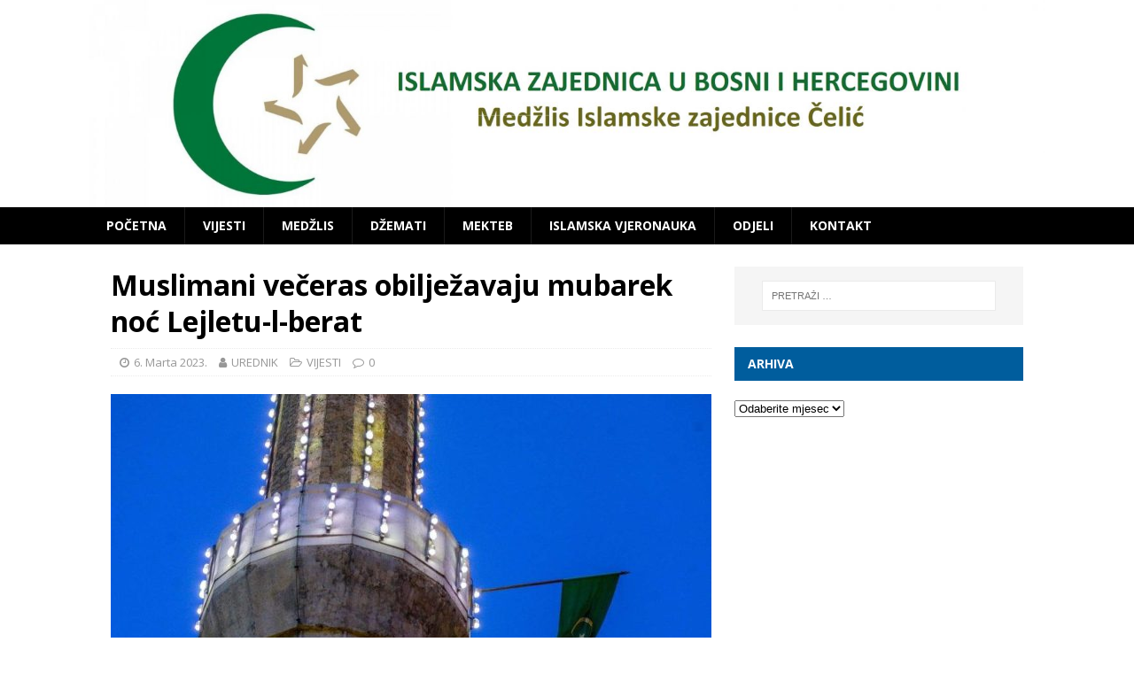

--- FILE ---
content_type: text/html; charset=UTF-8
request_url: https://www.medzliscelic.com/muslimani-veceras-obiljezavaju-mubarek-noc-lejletu-l-berat/
body_size: 18356
content:
<!DOCTYPE html>
<html class="no-js" lang="bs-BA">
<head>
<meta name="google-site-verification" content="-OTLTIceWNFXNJgCPtZCPHKYloKv2OdtpitInsjQzps" />
<meta charset="UTF-8">
<meta name="viewport" content="width=device-width, initial-scale=1.0">
<link rel="profile" href="http://gmpg.org/xfn/11" />
<link rel="pingback" href="https://www.medzliscelic.com/xmlrpc.php" />
<meta name='robots' content='index, follow, max-image-preview:large, max-snippet:-1, max-video-preview:-1' />

	<!-- This site is optimized with the Yoast SEO plugin v20.6 - https://yoast.com/wordpress/plugins/seo/ -->
	<title>Muslimani večeras obilježavaju mubarek noć Lejletu-l-berat</title>
	<link rel="canonical" href="https://www.medzliscelic.com/muslimani-veceras-obiljezavaju-mubarek-noc-lejletu-l-berat/" />
	<meta property="og:locale" content="bs_BA" />
	<meta property="og:type" content="article" />
	<meta property="og:title" content="Muslimani večeras obilježavaju mubarek noć Lejletu-l-berat" />
	<meta property="og:description" content="U mjesecu ša´banu nalazi se blagoslovljena noć Lejletu-l-berat. Ova noć pada između 14. i 15. dana ša´bana. Ove godine ona nastupa u ponedjeljak 6. marta [...]" />
	<meta property="og:url" content="https://www.medzliscelic.com/muslimani-veceras-obiljezavaju-mubarek-noc-lejletu-l-berat/" />
	<meta property="article:publisher" content="https://www.facebook.com/Med%c5%belis-islamske-zajednice-%c4%8celi%c4%87-258971517487886/" />
	<meta property="article:author" content="https://www.facebook.com/mrahorovicilham?ref=bookmarks" />
	<meta property="article:published_time" content="2023-03-06T04:55:45+00:00" />
	<meta property="og:image" content="https://www.medzliscelic.com/wp-content/uploads/2023/03/dzamija-ramazan-noc.jpg" />
	<meta property="og:image:width" content="1180" />
	<meta property="og:image:height" content="663" />
	<meta property="og:image:type" content="image/jpeg" />
	<meta name="author" content="UREDNIK" />
	<meta name="twitter:card" content="summary_large_image" />
	<meta name="twitter:label1" content="Written by" />
	<meta name="twitter:data1" content="UREDNIK" />
	<meta name="twitter:label2" content="Est. reading time" />
	<meta name="twitter:data2" content="6 minuta" />
	<script type="application/ld+json" class="yoast-schema-graph">{"@context":"https://schema.org","@graph":[{"@type":"Article","@id":"https://www.medzliscelic.com/muslimani-veceras-obiljezavaju-mubarek-noc-lejletu-l-berat/#article","isPartOf":{"@id":"https://www.medzliscelic.com/muslimani-veceras-obiljezavaju-mubarek-noc-lejletu-l-berat/"},"author":{"name":"UREDNIK","@id":"https://www.medzliscelic.com/#/schema/person/747aa6c6815146d93edf8de5e7682219"},"headline":"Muslimani večeras obilježavaju mubarek noć Lejletu-l-berat","datePublished":"2023-03-06T04:55:45+00:00","dateModified":"2023-03-06T04:55:45+00:00","mainEntityOfPage":{"@id":"https://www.medzliscelic.com/muslimani-veceras-obiljezavaju-mubarek-noc-lejletu-l-berat/"},"wordCount":1154,"commentCount":0,"publisher":{"@id":"https://www.medzliscelic.com/#organization"},"image":{"@id":"https://www.medzliscelic.com/muslimani-veceras-obiljezavaju-mubarek-noc-lejletu-l-berat/#primaryimage"},"thumbnailUrl":"https://www.medzliscelic.com/wp-content/uploads/2023/03/dzamija-ramazan-noc.jpg","articleSection":["VIJESTI"],"inLanguage":"bs-BA","potentialAction":[{"@type":"CommentAction","name":"Comment","target":["https://www.medzliscelic.com/muslimani-veceras-obiljezavaju-mubarek-noc-lejletu-l-berat/#respond"]}]},{"@type":"WebPage","@id":"https://www.medzliscelic.com/muslimani-veceras-obiljezavaju-mubarek-noc-lejletu-l-berat/","url":"https://www.medzliscelic.com/muslimani-veceras-obiljezavaju-mubarek-noc-lejletu-l-berat/","name":"Muslimani večeras obilježavaju mubarek noć Lejletu-l-berat","isPartOf":{"@id":"https://www.medzliscelic.com/#website"},"primaryImageOfPage":{"@id":"https://www.medzliscelic.com/muslimani-veceras-obiljezavaju-mubarek-noc-lejletu-l-berat/#primaryimage"},"image":{"@id":"https://www.medzliscelic.com/muslimani-veceras-obiljezavaju-mubarek-noc-lejletu-l-berat/#primaryimage"},"thumbnailUrl":"https://www.medzliscelic.com/wp-content/uploads/2023/03/dzamija-ramazan-noc.jpg","datePublished":"2023-03-06T04:55:45+00:00","dateModified":"2023-03-06T04:55:45+00:00","breadcrumb":{"@id":"https://www.medzliscelic.com/muslimani-veceras-obiljezavaju-mubarek-noc-lejletu-l-berat/#breadcrumb"},"inLanguage":"bs-BA","potentialAction":[{"@type":"ReadAction","target":["https://www.medzliscelic.com/muslimani-veceras-obiljezavaju-mubarek-noc-lejletu-l-berat/"]}]},{"@type":"ImageObject","inLanguage":"bs-BA","@id":"https://www.medzliscelic.com/muslimani-veceras-obiljezavaju-mubarek-noc-lejletu-l-berat/#primaryimage","url":"https://www.medzliscelic.com/wp-content/uploads/2023/03/dzamija-ramazan-noc.jpg","contentUrl":"https://www.medzliscelic.com/wp-content/uploads/2023/03/dzamija-ramazan-noc.jpg","width":1180,"height":663},{"@type":"BreadcrumbList","@id":"https://www.medzliscelic.com/muslimani-veceras-obiljezavaju-mubarek-noc-lejletu-l-berat/#breadcrumb","itemListElement":[{"@type":"ListItem","position":1,"name":"Home","item":"https://www.medzliscelic.com/"},{"@type":"ListItem","position":2,"name":"Muslimani večeras obilježavaju mubarek noć Lejletu-l-berat"}]},{"@type":"WebSite","@id":"https://www.medzliscelic.com/#website","url":"https://www.medzliscelic.com/","name":"","description":"","publisher":{"@id":"https://www.medzliscelic.com/#organization"},"potentialAction":[{"@type":"SearchAction","target":{"@type":"EntryPoint","urlTemplate":"https://www.medzliscelic.com/?s={search_term_string}"},"query-input":"required name=search_term_string"}],"inLanguage":"bs-BA"},{"@type":"Organization","@id":"https://www.medzliscelic.com/#organization","name":"Medžlis islamske zajednice Čelić","url":"https://www.medzliscelic.com/","logo":{"@type":"ImageObject","inLanguage":"bs-BA","@id":"https://www.medzliscelic.com/#/schema/logo/image/","url":"https://www.medzliscelic.com/wp-content/uploads/2019/01/logo-konacno.jpg","contentUrl":"https://www.medzliscelic.com/wp-content/uploads/2019/01/logo-konacno.jpg","width":3440,"height":688,"caption":"Medžlis islamske zajednice Čelić"},"image":{"@id":"https://www.medzliscelic.com/#/schema/logo/image/"},"sameAs":["https://www.facebook.com/Medžlis-islamske-zajednice-Čelić-258971517487886/"]},{"@type":"Person","@id":"https://www.medzliscelic.com/#/schema/person/747aa6c6815146d93edf8de5e7682219","name":"UREDNIK","image":{"@type":"ImageObject","inLanguage":"bs-BA","@id":"https://www.medzliscelic.com/#/schema/person/image/","url":"https://secure.gravatar.com/avatar/2094d0f341cfba75c78e63efba940f0c?s=96&d=mm&r=g","contentUrl":"https://secure.gravatar.com/avatar/2094d0f341cfba75c78e63efba940f0c?s=96&d=mm&r=g","caption":"UREDNIK"},"sameAs":["https://www.medzliscelic.com/","https://www.facebook.com/mrahorovicilham?ref=bookmarks"]}]}</script>
	<!-- / Yoast SEO plugin. -->


<link rel='dns-prefetch' href='//cdn.bibblio.org' />
<link rel='dns-prefetch' href='//fonts.googleapis.com' />
<link rel='dns-prefetch' href='//s.w.org' />
<link rel="alternate" type="application/rss+xml" title=" &raquo; novosti" href="https://www.medzliscelic.com/feed/" />
<link rel="alternate" type="application/rss+xml" title=" &raquo;  novosti o komentarima" href="https://www.medzliscelic.com/comments/feed/" />
<link rel="alternate" type="application/rss+xml" title=" &raquo; Muslimani večeras obilježavaju mubarek noć Lejletu-l-berat novosti o komentarima" href="https://www.medzliscelic.com/muslimani-veceras-obiljezavaju-mubarek-noc-lejletu-l-berat/feed/" />
<script type="text/javascript">
window._wpemojiSettings = {"baseUrl":"https:\/\/s.w.org\/images\/core\/emoji\/14.0.0\/72x72\/","ext":".png","svgUrl":"https:\/\/s.w.org\/images\/core\/emoji\/14.0.0\/svg\/","svgExt":".svg","source":{"concatemoji":"https:\/\/www.medzliscelic.com\/wp-includes\/js\/wp-emoji-release.min.js?ver=6.0.11"}};
/*! This file is auto-generated */
!function(e,a,t){var n,r,o,i=a.createElement("canvas"),p=i.getContext&&i.getContext("2d");function s(e,t){var a=String.fromCharCode,e=(p.clearRect(0,0,i.width,i.height),p.fillText(a.apply(this,e),0,0),i.toDataURL());return p.clearRect(0,0,i.width,i.height),p.fillText(a.apply(this,t),0,0),e===i.toDataURL()}function c(e){var t=a.createElement("script");t.src=e,t.defer=t.type="text/javascript",a.getElementsByTagName("head")[0].appendChild(t)}for(o=Array("flag","emoji"),t.supports={everything:!0,everythingExceptFlag:!0},r=0;r<o.length;r++)t.supports[o[r]]=function(e){if(!p||!p.fillText)return!1;switch(p.textBaseline="top",p.font="600 32px Arial",e){case"flag":return s([127987,65039,8205,9895,65039],[127987,65039,8203,9895,65039])?!1:!s([55356,56826,55356,56819],[55356,56826,8203,55356,56819])&&!s([55356,57332,56128,56423,56128,56418,56128,56421,56128,56430,56128,56423,56128,56447],[55356,57332,8203,56128,56423,8203,56128,56418,8203,56128,56421,8203,56128,56430,8203,56128,56423,8203,56128,56447]);case"emoji":return!s([129777,127995,8205,129778,127999],[129777,127995,8203,129778,127999])}return!1}(o[r]),t.supports.everything=t.supports.everything&&t.supports[o[r]],"flag"!==o[r]&&(t.supports.everythingExceptFlag=t.supports.everythingExceptFlag&&t.supports[o[r]]);t.supports.everythingExceptFlag=t.supports.everythingExceptFlag&&!t.supports.flag,t.DOMReady=!1,t.readyCallback=function(){t.DOMReady=!0},t.supports.everything||(n=function(){t.readyCallback()},a.addEventListener?(a.addEventListener("DOMContentLoaded",n,!1),e.addEventListener("load",n,!1)):(e.attachEvent("onload",n),a.attachEvent("onreadystatechange",function(){"complete"===a.readyState&&t.readyCallback()})),(e=t.source||{}).concatemoji?c(e.concatemoji):e.wpemoji&&e.twemoji&&(c(e.twemoji),c(e.wpemoji)))}(window,document,window._wpemojiSettings);
</script>
<style type="text/css">
img.wp-smiley,
img.emoji {
	display: inline !important;
	border: none !important;
	box-shadow: none !important;
	height: 1em !important;
	width: 1em !important;
	margin: 0 0.07em !important;
	vertical-align: -0.1em !important;
	background: none !important;
	padding: 0 !important;
}
</style>
	<link rel='stylesheet' id='wp-block-library-css'  href='https://www.medzliscelic.com/wp-includes/css/dist/block-library/style.min.css?ver=6.0.11' type='text/css' media='all' />
<style id='jm-breaking-news-jm-breaking-news-style-inline-css' type='text/css'>
.wp-block-jm-breaking-news-jm-breaking-news .breaking-news-box{display:-webkit-box;display:-ms-flexbox;display:flex;-ms-flex-wrap:wrap;flex-wrap:wrap;margin:0 auto 10px;width:100%}.wp-block-jm-breaking-news-jm-breaking-news .breaking-news-box .breaking-news-left{-webkit-box-pack:center;-ms-flex-pack:center;-webkit-box-orient:vertical;-webkit-box-direction:normal;background-color:#c42b2b;-webkit-box-sizing:border-box;box-sizing:border-box;display:-webkit-box;display:-ms-flexbox;display:flex;-ms-flex-direction:column;flex-direction:column;justify-content:center;padding:15px 10px;text-align:center;width:30%}.wp-block-jm-breaking-news-jm-breaking-news .breaking-news-box .breaking-news-left .breaking-news-left-h2{color:#fff;font-family:Oswald;font-size:28px;font-weight:700;margin:0;text-transform:uppercase}.wp-block-jm-breaking-news-jm-breaking-news .breaking-news-box .breaking-news-right{-webkit-box-pack:center;-ms-flex-pack:center;-webkit-box-orient:vertical;-webkit-box-direction:normal;-webkit-margin-before:0;background-color:#262626;-webkit-box-sizing:border-box;box-sizing:border-box;display:-webkit-box;display:-ms-flexbox;display:flex;-ms-flex-direction:column;flex-direction:column;justify-content:center;margin-block-start:0;padding:15px 10px;width:70%}.wp-block-jm-breaking-news-jm-breaking-news .breaking-news-box .breaking-news-right .breaking-news-right-h2{color:#fff;font-family:Lato;font-size:28px;font-weight:300;line-height:1.2;margin:0}.wp-block-jm-breaking-news-jm-breaking-news .breaking-news-box .breaking-news-right .breaking-news-right-h2 a{color:#fff;margin-bottom:0!important}.wp-block-jm-breaking-news-jm-breaking-news .breaking-news-box .breaking-news-right .breaking-news-right-h2 a:hover{text-decoration:underline}

</style>
<link rel='stylesheet' id='wp-components-css'  href='https://www.medzliscelic.com/wp-includes/css/dist/components/style.min.css?ver=6.0.11' type='text/css' media='all' />
<link rel='stylesheet' id='wp-block-editor-css'  href='https://www.medzliscelic.com/wp-includes/css/dist/block-editor/style.min.css?ver=6.0.11' type='text/css' media='all' />
<link rel='stylesheet' id='wp-nux-css'  href='https://www.medzliscelic.com/wp-includes/css/dist/nux/style.min.css?ver=6.0.11' type='text/css' media='all' />
<link rel='stylesheet' id='wp-reusable-blocks-css'  href='https://www.medzliscelic.com/wp-includes/css/dist/reusable-blocks/style.min.css?ver=6.0.11' type='text/css' media='all' />
<link rel='stylesheet' id='wp-editor-css'  href='https://www.medzliscelic.com/wp-includes/css/dist/editor/style.min.css?ver=6.0.11' type='text/css' media='all' />
<link rel='stylesheet' id='sld_block-cgb-style-css-css'  href='https://www.medzliscelic.com/wp-content/plugins/simple-link-directory/gutenberg/sld-block/dist/blocks.style.build.css?ver=6.0.11' type='text/css' media='all' />
<style id='global-styles-inline-css' type='text/css'>
body{--wp--preset--color--black: #000000;--wp--preset--color--cyan-bluish-gray: #abb8c3;--wp--preset--color--white: #ffffff;--wp--preset--color--pale-pink: #f78da7;--wp--preset--color--vivid-red: #cf2e2e;--wp--preset--color--luminous-vivid-orange: #ff6900;--wp--preset--color--luminous-vivid-amber: #fcb900;--wp--preset--color--light-green-cyan: #7bdcb5;--wp--preset--color--vivid-green-cyan: #00d084;--wp--preset--color--pale-cyan-blue: #8ed1fc;--wp--preset--color--vivid-cyan-blue: #0693e3;--wp--preset--color--vivid-purple: #9b51e0;--wp--preset--gradient--vivid-cyan-blue-to-vivid-purple: linear-gradient(135deg,rgba(6,147,227,1) 0%,rgb(155,81,224) 100%);--wp--preset--gradient--light-green-cyan-to-vivid-green-cyan: linear-gradient(135deg,rgb(122,220,180) 0%,rgb(0,208,130) 100%);--wp--preset--gradient--luminous-vivid-amber-to-luminous-vivid-orange: linear-gradient(135deg,rgba(252,185,0,1) 0%,rgba(255,105,0,1) 100%);--wp--preset--gradient--luminous-vivid-orange-to-vivid-red: linear-gradient(135deg,rgba(255,105,0,1) 0%,rgb(207,46,46) 100%);--wp--preset--gradient--very-light-gray-to-cyan-bluish-gray: linear-gradient(135deg,rgb(238,238,238) 0%,rgb(169,184,195) 100%);--wp--preset--gradient--cool-to-warm-spectrum: linear-gradient(135deg,rgb(74,234,220) 0%,rgb(151,120,209) 20%,rgb(207,42,186) 40%,rgb(238,44,130) 60%,rgb(251,105,98) 80%,rgb(254,248,76) 100%);--wp--preset--gradient--blush-light-purple: linear-gradient(135deg,rgb(255,206,236) 0%,rgb(152,150,240) 100%);--wp--preset--gradient--blush-bordeaux: linear-gradient(135deg,rgb(254,205,165) 0%,rgb(254,45,45) 50%,rgb(107,0,62) 100%);--wp--preset--gradient--luminous-dusk: linear-gradient(135deg,rgb(255,203,112) 0%,rgb(199,81,192) 50%,rgb(65,88,208) 100%);--wp--preset--gradient--pale-ocean: linear-gradient(135deg,rgb(255,245,203) 0%,rgb(182,227,212) 50%,rgb(51,167,181) 100%);--wp--preset--gradient--electric-grass: linear-gradient(135deg,rgb(202,248,128) 0%,rgb(113,206,126) 100%);--wp--preset--gradient--midnight: linear-gradient(135deg,rgb(2,3,129) 0%,rgb(40,116,252) 100%);--wp--preset--duotone--dark-grayscale: url('#wp-duotone-dark-grayscale');--wp--preset--duotone--grayscale: url('#wp-duotone-grayscale');--wp--preset--duotone--purple-yellow: url('#wp-duotone-purple-yellow');--wp--preset--duotone--blue-red: url('#wp-duotone-blue-red');--wp--preset--duotone--midnight: url('#wp-duotone-midnight');--wp--preset--duotone--magenta-yellow: url('#wp-duotone-magenta-yellow');--wp--preset--duotone--purple-green: url('#wp-duotone-purple-green');--wp--preset--duotone--blue-orange: url('#wp-duotone-blue-orange');--wp--preset--font-size--small: 13px;--wp--preset--font-size--medium: 20px;--wp--preset--font-size--large: 36px;--wp--preset--font-size--x-large: 42px;}.has-black-color{color: var(--wp--preset--color--black) !important;}.has-cyan-bluish-gray-color{color: var(--wp--preset--color--cyan-bluish-gray) !important;}.has-white-color{color: var(--wp--preset--color--white) !important;}.has-pale-pink-color{color: var(--wp--preset--color--pale-pink) !important;}.has-vivid-red-color{color: var(--wp--preset--color--vivid-red) !important;}.has-luminous-vivid-orange-color{color: var(--wp--preset--color--luminous-vivid-orange) !important;}.has-luminous-vivid-amber-color{color: var(--wp--preset--color--luminous-vivid-amber) !important;}.has-light-green-cyan-color{color: var(--wp--preset--color--light-green-cyan) !important;}.has-vivid-green-cyan-color{color: var(--wp--preset--color--vivid-green-cyan) !important;}.has-pale-cyan-blue-color{color: var(--wp--preset--color--pale-cyan-blue) !important;}.has-vivid-cyan-blue-color{color: var(--wp--preset--color--vivid-cyan-blue) !important;}.has-vivid-purple-color{color: var(--wp--preset--color--vivid-purple) !important;}.has-black-background-color{background-color: var(--wp--preset--color--black) !important;}.has-cyan-bluish-gray-background-color{background-color: var(--wp--preset--color--cyan-bluish-gray) !important;}.has-white-background-color{background-color: var(--wp--preset--color--white) !important;}.has-pale-pink-background-color{background-color: var(--wp--preset--color--pale-pink) !important;}.has-vivid-red-background-color{background-color: var(--wp--preset--color--vivid-red) !important;}.has-luminous-vivid-orange-background-color{background-color: var(--wp--preset--color--luminous-vivid-orange) !important;}.has-luminous-vivid-amber-background-color{background-color: var(--wp--preset--color--luminous-vivid-amber) !important;}.has-light-green-cyan-background-color{background-color: var(--wp--preset--color--light-green-cyan) !important;}.has-vivid-green-cyan-background-color{background-color: var(--wp--preset--color--vivid-green-cyan) !important;}.has-pale-cyan-blue-background-color{background-color: var(--wp--preset--color--pale-cyan-blue) !important;}.has-vivid-cyan-blue-background-color{background-color: var(--wp--preset--color--vivid-cyan-blue) !important;}.has-vivid-purple-background-color{background-color: var(--wp--preset--color--vivid-purple) !important;}.has-black-border-color{border-color: var(--wp--preset--color--black) !important;}.has-cyan-bluish-gray-border-color{border-color: var(--wp--preset--color--cyan-bluish-gray) !important;}.has-white-border-color{border-color: var(--wp--preset--color--white) !important;}.has-pale-pink-border-color{border-color: var(--wp--preset--color--pale-pink) !important;}.has-vivid-red-border-color{border-color: var(--wp--preset--color--vivid-red) !important;}.has-luminous-vivid-orange-border-color{border-color: var(--wp--preset--color--luminous-vivid-orange) !important;}.has-luminous-vivid-amber-border-color{border-color: var(--wp--preset--color--luminous-vivid-amber) !important;}.has-light-green-cyan-border-color{border-color: var(--wp--preset--color--light-green-cyan) !important;}.has-vivid-green-cyan-border-color{border-color: var(--wp--preset--color--vivid-green-cyan) !important;}.has-pale-cyan-blue-border-color{border-color: var(--wp--preset--color--pale-cyan-blue) !important;}.has-vivid-cyan-blue-border-color{border-color: var(--wp--preset--color--vivid-cyan-blue) !important;}.has-vivid-purple-border-color{border-color: var(--wp--preset--color--vivid-purple) !important;}.has-vivid-cyan-blue-to-vivid-purple-gradient-background{background: var(--wp--preset--gradient--vivid-cyan-blue-to-vivid-purple) !important;}.has-light-green-cyan-to-vivid-green-cyan-gradient-background{background: var(--wp--preset--gradient--light-green-cyan-to-vivid-green-cyan) !important;}.has-luminous-vivid-amber-to-luminous-vivid-orange-gradient-background{background: var(--wp--preset--gradient--luminous-vivid-amber-to-luminous-vivid-orange) !important;}.has-luminous-vivid-orange-to-vivid-red-gradient-background{background: var(--wp--preset--gradient--luminous-vivid-orange-to-vivid-red) !important;}.has-very-light-gray-to-cyan-bluish-gray-gradient-background{background: var(--wp--preset--gradient--very-light-gray-to-cyan-bluish-gray) !important;}.has-cool-to-warm-spectrum-gradient-background{background: var(--wp--preset--gradient--cool-to-warm-spectrum) !important;}.has-blush-light-purple-gradient-background{background: var(--wp--preset--gradient--blush-light-purple) !important;}.has-blush-bordeaux-gradient-background{background: var(--wp--preset--gradient--blush-bordeaux) !important;}.has-luminous-dusk-gradient-background{background: var(--wp--preset--gradient--luminous-dusk) !important;}.has-pale-ocean-gradient-background{background: var(--wp--preset--gradient--pale-ocean) !important;}.has-electric-grass-gradient-background{background: var(--wp--preset--gradient--electric-grass) !important;}.has-midnight-gradient-background{background: var(--wp--preset--gradient--midnight) !important;}.has-small-font-size{font-size: var(--wp--preset--font-size--small) !important;}.has-medium-font-size{font-size: var(--wp--preset--font-size--medium) !important;}.has-large-font-size{font-size: var(--wp--preset--font-size--large) !important;}.has-x-large-font-size{font-size: var(--wp--preset--font-size--x-large) !important;}
</style>
<link rel='stylesheet' id='bibblio_related_posts-css'  href='https://www.medzliscelic.com/wp-content/plugins/bibblio-related-posts/public/css/bibblio_related_posts-public.css?ver=1.3.7' type='text/css' media='all' />
<link rel='stylesheet' id='bibblio-rcm-css-css'  href='//cdn.bibblio.org/rcm/4.6/bib-related-content.css?ver=6.0.11' type='text/css' media='all' />
<link rel='stylesheet' id='fontawesome-css'  href='https://www.medzliscelic.com/wp-content/plugins/easy-social-sharing/assets/css/font-awesome.min.css?ver=1.3.6' type='text/css' media='all' />
<link rel='stylesheet' id='easy-social-sharing-general-css'  href='https://www.medzliscelic.com/wp-content/plugins/easy-social-sharing/assets/css/easy-social-sharing.css?ver=1.3.6' type='text/css' media='all' />
<link rel='stylesheet' id='dashicons-css'  href='https://www.medzliscelic.com/wp-includes/css/dashicons.min.css?ver=6.0.11' type='text/css' media='all' />
<link rel='stylesheet' id='everest-forms-general-css'  href='https://www.medzliscelic.com/wp-content/plugins/everest-forms/assets/css/everest-forms.css?ver=3.4.1' type='text/css' media='all' />
<link rel='stylesheet' id='jquery-intl-tel-input-css'  href='https://www.medzliscelic.com/wp-content/plugins/everest-forms/assets/css/intlTelInput.css?ver=3.4.1' type='text/css' media='all' />
<link rel='stylesheet' id='fmgc-public-style-css'  href='https://www.medzliscelic.com/wp-content/plugins/footer-mega-grid-columns/assets/css/fmgc-css.css?ver=1.4.3' type='text/css' media='all' />
<link rel='stylesheet' id='jm-breaking-news-lato-css'  href='//fonts.googleapis.com/css?family=Lato%3A100%2C300%2C400%2C700&#038;ver=2.1.0' type='text/css' media='all' />
<link rel='stylesheet' id='jm-breaking-news-oswald-css'  href='//fonts.googleapis.com/css?family=Oswald%3A400%2C700%2C300&#038;ver=2.1.0' type='text/css' media='all' />
<link rel='stylesheet' id='jm-breaking-news-admin-css'  href='https://www.medzliscelic.com/wp-content/plugins/jm-breaking-news/public/css/breaking-news-style.min.css?ver=2.1.0' type='text/css' media='all' />
<link rel='stylesheet' id='mslider-style-css'  href='https://www.medzliscelic.com/wp-content/plugins/multi-slider/multi-slider.css?ver=6.0.11' type='text/css' media='all' />
<link rel='stylesheet' id='pj-news-ticker-css'  href='https://www.medzliscelic.com/wp-content/plugins/pj-news-ticker/public/css/pj-news-ticker.css?ver=1.9.8' type='text/css' media='all' />
<link rel='stylesheet' id='rt-fontawsome-css'  href='https://www.medzliscelic.com/wp-content/plugins/the-post-grid/assets/vendor/font-awesome/css/font-awesome.min.css?ver=7.8.8' type='text/css' media='all' />
<link rel='stylesheet' id='rt-tpg-css'  href='https://www.medzliscelic.com/wp-content/plugins/the-post-grid/assets/css/thepostgrid.min.css?ver=7.8.8' type='text/css' media='all' />
<link rel='stylesheet' id='mh-magazine-lite-css'  href='https://www.medzliscelic.com/wp-content/themes/mh-magazine-lite/style.css?ver=2.8.6' type='text/css' media='all' />
<link rel='stylesheet' id='financial-news-css'  href='https://www.medzliscelic.com/wp-content/themes/financial-news/style.css?ver=1.0.0' type='text/css' media='all' />
<link rel='stylesheet' id='mh-google-fonts-css'  href='https://fonts.googleapis.com/css?family=Open+Sans:400,400italic,700,600' type='text/css' media='all' />
<link rel='stylesheet' id='mh-font-awesome-css'  href='https://www.medzliscelic.com/wp-content/themes/mh-magazine-lite/includes/font-awesome.min.css' type='text/css' media='all' />
<link rel='stylesheet' id='heateor_sss_frontend_css-css'  href='https://www.medzliscelic.com/wp-content/plugins/sassy-social-share/public/css/sassy-social-share-public.css?ver=3.3.79' type='text/css' media='all' />
<style id='heateor_sss_frontend_css-inline-css' type='text/css'>
.heateor_sss_button_instagram span.heateor_sss_svg,a.heateor_sss_instagram span.heateor_sss_svg{background:radial-gradient(circle at 30% 107%,#fdf497 0,#fdf497 5%,#fd5949 45%,#d6249f 60%,#285aeb 90%)}.heateor_sss_horizontal_sharing .heateor_sss_svg,.heateor_sss_standard_follow_icons_container .heateor_sss_svg{color:#fff;border-width:0px;border-style:solid;border-color:transparent}.heateor_sss_horizontal_sharing .heateorSssTCBackground{color:#666}.heateor_sss_horizontal_sharing span.heateor_sss_svg:hover,.heateor_sss_standard_follow_icons_container span.heateor_sss_svg:hover{border-color:transparent;}.heateor_sss_vertical_sharing span.heateor_sss_svg,.heateor_sss_floating_follow_icons_container span.heateor_sss_svg{color:#fff;border-width:0px;border-style:solid;border-color:transparent;}.heateor_sss_vertical_sharing .heateorSssTCBackground{color:#666;}.heateor_sss_vertical_sharing span.heateor_sss_svg:hover,.heateor_sss_floating_follow_icons_container span.heateor_sss_svg:hover{border-color:transparent;}@media screen and (max-width:783px) {.heateor_sss_vertical_sharing{display:none!important}}
</style>
<link rel='stylesheet' id='ecae-frontend-css'  href='https://www.medzliscelic.com/wp-content/plugins/easy-custom-auto-excerpt/assets/style-frontend.css?ver=2.5.0' type='text/css' media='all' />
<link rel='stylesheet' id='ecae-buttonskin-none-css'  href='https://www.medzliscelic.com/wp-content/plugins/easy-custom-auto-excerpt/buttons/ecae-buttonskin-none.css?ver=2.5.0' type='text/css' media='all' />
<!--n2css--><!--n2js--><script type='text/javascript' src='https://www.medzliscelic.com/wp-includes/js/jquery/jquery.min.js?ver=3.6.0' id='jquery-core-js'></script>
<script type='text/javascript' src='https://www.medzliscelic.com/wp-includes/js/jquery/jquery-migrate.min.js?ver=3.3.2' id='jquery-migrate-js'></script>
<script type='text/javascript' src='https://www.medzliscelic.com/wp-content/plugins/bibblio-related-posts/public/js/bibblio_related_posts-public.js?ver=1.3.7' id='bibblio_related_posts-js'></script>
<script type='text/javascript' src='https://www.medzliscelic.com/wp-content/plugins/pj-news-ticker/public/js/pj-news-ticker.js?ver=1.9.8' id='pj-news-ticker-js'></script>
<script type='text/javascript' src='https://www.medzliscelic.com/wp-content/themes/mh-magazine-lite/js/scripts.js?ver=2.8.6' id='mh-scripts-js'></script>
<script type='text/javascript' src='https://www.medzliscelic.com/wp-content/plugins/multi-slider/js/jquery.cycle2.min.js?ver=6.0.11' id='jquery_cycle-js'></script>
<link rel="https://api.w.org/" href="https://www.medzliscelic.com/wp-json/" /><link rel="alternate" type="application/json" href="https://www.medzliscelic.com/wp-json/wp/v2/posts/3706" /><link rel="EditURI" type="application/rsd+xml" title="RSD" href="https://www.medzliscelic.com/xmlrpc.php?rsd" />
<link rel="wlwmanifest" type="application/wlwmanifest+xml" href="https://www.medzliscelic.com/wp-includes/wlwmanifest.xml" /> 
<meta name="generator" content="WordPress 6.0.11" />
<meta name="generator" content="Everest Forms 3.4.1" />
<link rel='shortlink' href='https://www.medzliscelic.com/?p=3706' />
<link rel="alternate" type="application/json+oembed" href="https://www.medzliscelic.com/wp-json/oembed/1.0/embed?url=https%3A%2F%2Fwww.medzliscelic.com%2Fmuslimani-veceras-obiljezavaju-mubarek-noc-lejletu-l-berat%2F" />
<link rel="alternate" type="text/xml+oembed" href="https://www.medzliscelic.com/wp-json/oembed/1.0/embed?url=https%3A%2F%2Fwww.medzliscelic.com%2Fmuslimani-veceras-obiljezavaju-mubarek-noc-lejletu-l-berat%2F&#038;format=xml" />
<script type="text/javascript">var ajaxurl = "https://www.medzliscelic.com/wp-admin/admin-ajax.php";</script><style id="colormanager-css">{ background: #ffffff }
</style>	<link rel="preconnect" href="https://fonts.googleapis.com">
	<link rel="preconnect" href="https://fonts.gstatic.com">
	<script data-ad-client="ca-pub-5775273691083756" async src="https://pagead2.googlesyndication.com/pagead/js/adsbygoogle.js"></script><link rel="alternate" type="application/rss+xml" href="https://www.medzliscelic.com/feed/?post_type=jm_breaking_news" />        <style>
            :root {
                --tpg-primary-color: #0d6efd;
                --tpg-secondary-color: #0654c4;
                --tpg-primary-light: #c4d0ff
            }

                    </style>
		
	<style id="zeno-font-resizer" type="text/css">
		p.zeno_font_resizer .screen-reader-text {
			border: 0;
			clip: rect(1px, 1px, 1px, 1px);
			clip-path: inset(50%);
			height: 1px;
			margin: -1px;
			overflow: hidden;
			padding: 0;
			position: absolute;
			width: 1px;
			word-wrap: normal !important;
		}
	</style>
	<!--[if lt IE 9]>
<script src="https://www.medzliscelic.com/wp-content/themes/mh-magazine-lite/js/css3-mediaqueries.js"></script>
<![endif]-->
<style type="text/css" id="custom-background-css">
body.custom-background { background-color: #ffffff; }
</style>
	<link rel="icon" href="https://www.medzliscelic.com/wp-content/uploads/2019/01/cropped-1910618_1011140428948262_476046084673166669_n-1-32x32.png" sizes="32x32" />
<link rel="icon" href="https://www.medzliscelic.com/wp-content/uploads/2019/01/cropped-1910618_1011140428948262_476046084673166669_n-1-192x192.png" sizes="192x192" />
<link rel="apple-touch-icon" href="https://www.medzliscelic.com/wp-content/uploads/2019/01/cropped-1910618_1011140428948262_476046084673166669_n-1-180x180.png" />
<meta name="msapplication-TileImage" content="https://www.medzliscelic.com/wp-content/uploads/2019/01/cropped-1910618_1011140428948262_476046084673166669_n-1-270x270.png" />
	<style id="egf-frontend-styles" type="text/css">
		p {} h1 {} h2 {} h3 {} h4 {} h5 {} h6 {} 	</style>
	<style id="stylist">
/*
	The following CSS generated by Stylist Plugin.
	http://stylistwp.com
*/
.mh-header-image-link .mh-header-image {margin: 0;}.mh-site-identity .mh-site-logo {font-size: 6px;margin: -23px;}
</style></head>
<body id="mh-mobile" class="post-template-default single single-post postid-3706 single-format-standard custom-background everest-forms-no-js rttpg rttpg-7.8.8 radius-frontend rttpg-body-wrap rttpg-flaticon mh-right-sb" itemscope="itemscope" itemtype="http://schema.org/WebPage">
<div class="mh-header-mobile-nav mh-clearfix"></div>
<header class="mh-header" itemscope="itemscope" itemtype="http://schema.org/WPHeader">
	<div class="mh-container mh-container-inner mh-row mh-clearfix">
		<div class="mh-custom-header mh-clearfix">
<a class="mh-header-image-link" href="https://www.medzliscelic.com/" title="" rel="home">
<img class="mh-header-image" src="https://www.medzliscelic.com/wp-content/uploads/2019/01/cropped-logo-konacno-9.jpg" height="326" width="1500" alt="" />
</a>
<div class="mh-site-identity">
<div class="mh-site-logo" role="banner" itemscope="itemscope" itemtype="http://schema.org/Brand">
<style type="text/css" id="mh-header-css">.mh-header-title, .mh-header-tagline { color: #ffffff; }</style>
<div class="mh-header-text">
<a class="mh-header-text-link" href="https://www.medzliscelic.com/" title="" rel="home">
</a>
</div>
</div>
</div>
</div>
	</div>
	<div class="mh-main-nav-wrap">
		<nav class="mh-navigation mh-main-nav mh-container mh-container-inner mh-clearfix" itemscope="itemscope" itemtype="http://schema.org/SiteNavigationElement">
			<div class="menu-meni-footer-container"><ul id="menu-meni-footer" class="menu"><li id="menu-item-574" class="menu-item menu-item-type-post_type menu-item-object-page menu-item-home menu-item-574"><a href="https://www.medzliscelic.com/pocetna/">POČETNA</a></li>
<li id="menu-item-575" class="menu-item menu-item-type-post_type menu-item-object-page current_page_parent menu-item-575"><a href="https://www.medzliscelic.com/vijesti/">VIJESTI</a></li>
<li id="menu-item-576" class="menu-item menu-item-type-post_type menu-item-object-page menu-item-576"><a href="https://www.medzliscelic.com/medzlisu-2/">MEDŽLIS</a></li>
<li id="menu-item-577" class="menu-item menu-item-type-post_type menu-item-object-page menu-item-577"><a href="https://www.medzliscelic.com/dzemati/">DŽEMATI</a></li>
<li id="menu-item-578" class="menu-item menu-item-type-post_type menu-item-object-page menu-item-578"><a href="https://www.medzliscelic.com/mekteb/">MEKTEB</a></li>
<li id="menu-item-579" class="menu-item menu-item-type-post_type menu-item-object-page menu-item-579"><a href="https://www.medzliscelic.com/islamska-vjeronauka/">ISLAMSKA VJERONAUKA</a></li>
<li id="menu-item-580" class="menu-item menu-item-type-post_type menu-item-object-page menu-item-580"><a href="https://www.medzliscelic.com/odjeli/">ODJELI</a></li>
<li id="menu-item-1801" class="menu-item menu-item-type-post_type menu-item-object-page menu-item-1801"><a href="https://www.medzliscelic.com/kontakt-2/">KONTAKT</a></li>
</ul></div>		</nav>
	</div>
</header><div class="mh-container mh-container-outer">
<div class="mh-wrapper mh-clearfix">
	<div id="main-content" class="mh-content" role="main" itemprop="mainContentOfPage"><article id="post-3706" class="post-3706 post type-post status-publish format-standard has-post-thumbnail hentry category-https-www-medzliscelic-com-vijesti">
	<header class="entry-header mh-clearfix"><h1 class="entry-title">Muslimani večeras obilježavaju mubarek noć Lejletu-l-berat</h1><p class="mh-meta entry-meta">
<span class="entry-meta-date updated"><i class="fa fa-clock-o"></i><a href="https://www.medzliscelic.com/2023/03/">6. Marta 2023.</a></span>
<span class="entry-meta-author author vcard"><i class="fa fa-user"></i><a class="fn" href="https://www.medzliscelic.com/author/urednik/">UREDNIK</a></span>
<span class="entry-meta-categories"><i class="fa fa-folder-open-o"></i><a href="https://www.medzliscelic.com/category/https-www-medzliscelic-com-vijesti/" rel="category tag">VIJESTI</a></span>
<span class="entry-meta-comments"><i class="fa fa-comment-o"></i><a class="mh-comment-scroll" href="https://www.medzliscelic.com/muslimani-veceras-obiljezavaju-mubarek-noc-lejletu-l-berat/#mh-comments">0</a></span>
</p>
	</header>
		<div class="entry-content mh-clearfix">
<figure class="entry-thumbnail">
<img src="https://www.medzliscelic.com/wp-content/uploads/2023/03/dzamija-ramazan-noc-678x381.jpg" alt="" title="dzamija-ramazan-noc" />
</figure>
<div class='heateorSssClear'></div><div  class='heateor_sss_sharing_container heateor_sss_horizontal_sharing' data-heateor-sss-href='https://www.medzliscelic.com/muslimani-veceras-obiljezavaju-mubarek-noc-lejletu-l-berat/'><div class='heateor_sss_sharing_title' style="font-weight:bold" ></div><div class="heateor_sss_sharing_ul"><a aria-label="Facebook" class="heateor_sss_facebook" href="https://www.facebook.com/sharer/sharer.php?u=https%3A%2F%2Fwww.medzliscelic.com%2Fmuslimani-veceras-obiljezavaju-mubarek-noc-lejletu-l-berat%2F" title="Facebook" rel="nofollow noopener" target="_blank" style="font-size:32px!important;box-shadow:none;display:inline-block;vertical-align:middle"><span class="heateor_sss_svg" style="background-color:#0765FE;width:100px;height:40px;display:inline-block;opacity:1;float:left;font-size:32px;box-shadow:none;display:inline-block;font-size:16px;padding:0 4px;vertical-align:middle;background-repeat:repeat;overflow:hidden;padding:0;cursor:pointer;box-sizing:content-box"><svg style="display:block;" focusable="false" aria-hidden="true" xmlns="http://www.w3.org/2000/svg" width="100%" height="100%" viewBox="0 0 32 32"><path fill="#fff" d="M28 16c0-6.627-5.373-12-12-12S4 9.373 4 16c0 5.628 3.875 10.35 9.101 11.647v-7.98h-2.474V16H13.1v-1.58c0-4.085 1.849-5.978 5.859-5.978.76 0 2.072.15 2.608.298v3.325c-.283-.03-.775-.045-1.386-.045-1.967 0-2.728.745-2.728 2.683V16h3.92l-.673 3.667h-3.247v8.245C23.395 27.195 28 22.135 28 16Z"></path></svg></span></a><a aria-label="Instagram" class="heateor_sss_button_instagram" href="https://www.instagram.com/" title="Instagram" rel="nofollow noopener" target="_blank" style="font-size:32px!important;box-shadow:none;display:inline-block;vertical-align:middle"><span class="heateor_sss_svg" style="background-color:#53beee;width:100px;height:40px;display:inline-block;opacity:1;float:left;font-size:32px;box-shadow:none;display:inline-block;font-size:16px;padding:0 4px;vertical-align:middle;background-repeat:repeat;overflow:hidden;padding:0;cursor:pointer;box-sizing:content-box"><svg style="display:block;" version="1.1" viewBox="-10 -10 148 148" width="100%" height="100%" xml:space="preserve" xmlns="http://www.w3.org/2000/svg" xmlns:xlink="http://www.w3.org/1999/xlink"><g><g><path d="M86,112H42c-14.336,0-26-11.663-26-26V42c0-14.337,11.664-26,26-26h44c14.337,0,26,11.663,26,26v44 C112,100.337,100.337,112,86,112z M42,24c-9.925,0-18,8.074-18,18v44c0,9.925,8.075,18,18,18h44c9.926,0,18-8.075,18-18V42 c0-9.926-8.074-18-18-18H42z" fill="#fff"></path></g><g><path d="M64,88c-13.234,0-24-10.767-24-24c0-13.234,10.766-24,24-24s24,10.766,24,24C88,77.233,77.234,88,64,88z M64,48c-8.822,0-16,7.178-16,16s7.178,16,16,16c8.822,0,16-7.178,16-16S72.822,48,64,48z" fill="#fff"></path></g><g><circle cx="89.5" cy="38.5" fill="#fff" r="5.5"></circle></g></g></svg></span></a><a aria-label="Whatsapp" class="heateor_sss_whatsapp" href="https://api.whatsapp.com/send?text=Muslimani%20ve%C4%8Deras%20obilje%C5%BEavaju%20mubarek%20no%C4%87%20Lejletu-l-berat%20https%3A%2F%2Fwww.medzliscelic.com%2Fmuslimani-veceras-obiljezavaju-mubarek-noc-lejletu-l-berat%2F" title="Whatsapp" rel="nofollow noopener" target="_blank" style="font-size:32px!important;box-shadow:none;display:inline-block;vertical-align:middle"><span class="heateor_sss_svg" style="background-color:#55eb4c;width:100px;height:40px;display:inline-block;opacity:1;float:left;font-size:32px;box-shadow:none;display:inline-block;font-size:16px;padding:0 4px;vertical-align:middle;background-repeat:repeat;overflow:hidden;padding:0;cursor:pointer;box-sizing:content-box"><svg style="display:block;" focusable="false" aria-hidden="true" xmlns="http://www.w3.org/2000/svg" width="100%" height="100%" viewBox="-6 -5 40 40"><path class="heateor_sss_svg_stroke heateor_sss_no_fill" stroke="#fff" stroke-width="2" fill="none" d="M 11.579798566743314 24.396926207859085 A 10 10 0 1 0 6.808479557110079 20.73576436351046"></path><path d="M 7 19 l -1 6 l 6 -1" class="heateor_sss_no_fill heateor_sss_svg_stroke" stroke="#fff" stroke-width="2" fill="none"></path><path d="M 10 10 q -1 8 8 11 c 5 -1 0 -6 -1 -3 q -4 -3 -5 -5 c 4 -2 -1 -5 -1 -4" fill="#fff"></path></svg></span></a><a aria-label="Pinterest" class="heateor_sss_button_pinterest" href="https://www.medzliscelic.com/muslimani-veceras-obiljezavaju-mubarek-noc-lejletu-l-berat/" onclick="event.preventDefault();javascript:void( (function() {var e=document.createElement('script' );e.setAttribute('type','text/javascript' );e.setAttribute('charset','UTF-8' );e.setAttribute('src','//assets.pinterest.com/js/pinmarklet.js?r='+Math.random()*99999999);document.body.appendChild(e)})());" title="Pinterest" rel="noopener" style="font-size:32px!important;box-shadow:none;display:inline-block;vertical-align:middle"><span class="heateor_sss_svg heateor_sss_s__default heateor_sss_s_pinterest" style="background-color:#cc2329;width:100px;height:40px;display:inline-block;opacity:1;float:left;font-size:32px;box-shadow:none;display:inline-block;font-size:16px;padding:0 4px;vertical-align:middle;background-repeat:repeat;overflow:hidden;padding:0;cursor:pointer;box-sizing:content-box"><svg style="display:block;" focusable="false" aria-hidden="true" xmlns="http://www.w3.org/2000/svg" width="100%" height="100%" viewBox="-2 -2 35 35"><path fill="#fff" d="M16.539 4.5c-6.277 0-9.442 4.5-9.442 8.253 0 2.272.86 4.293 2.705 5.046.303.125.574.005.662-.33.061-.231.205-.816.27-1.06.088-.331.053-.447-.191-.736-.532-.627-.873-1.439-.873-2.591 0-3.338 2.498-6.327 6.505-6.327 3.548 0 5.497 2.168 5.497 5.062 0 3.81-1.686 7.025-4.188 7.025-1.382 0-2.416-1.142-2.085-2.545.397-1.674 1.166-3.48 1.166-4.689 0-1.081-.581-1.983-1.782-1.983-1.413 0-2.548 1.462-2.548 3.419 0 1.247.421 2.091.421 2.091l-1.699 7.199c-.505 2.137-.076 4.755-.039 5.019.021.158.223.196.314.077.13-.17 1.813-2.247 2.384-4.324.162-.587.929-3.631.929-3.631.46.876 1.801 1.646 3.227 1.646 4.247 0 7.128-3.871 7.128-9.053.003-3.918-3.317-7.568-8.361-7.568z"/></svg></span></a><a aria-label="Twitter" class="heateor_sss_button_twitter" href="https://twitter.com/intent/tweet?text=Muslimani%20ve%C4%8Deras%20obilje%C5%BEavaju%20mubarek%20no%C4%87%20Lejletu-l-berat&url=https%3A%2F%2Fwww.medzliscelic.com%2Fmuslimani-veceras-obiljezavaju-mubarek-noc-lejletu-l-berat%2F" title="Twitter" rel="nofollow noopener" target="_blank" style="font-size:32px!important;box-shadow:none;display:inline-block;vertical-align:middle"><span class="heateor_sss_svg heateor_sss_s__default heateor_sss_s_twitter" style="background-color:#55acee;width:100px;height:40px;display:inline-block;opacity:1;float:left;font-size:32px;box-shadow:none;display:inline-block;font-size:16px;padding:0 4px;vertical-align:middle;background-repeat:repeat;overflow:hidden;padding:0;cursor:pointer;box-sizing:content-box"><svg style="display:block;" focusable="false" aria-hidden="true" xmlns="http://www.w3.org/2000/svg" width="100%" height="100%" viewBox="-4 -4 39 39"><path d="M28 8.557a9.913 9.913 0 0 1-2.828.775 4.93 4.93 0 0 0 2.166-2.725 9.738 9.738 0 0 1-3.13 1.194 4.92 4.92 0 0 0-3.593-1.55 4.924 4.924 0 0 0-4.794 6.049c-4.09-.21-7.72-2.17-10.15-5.15a4.942 4.942 0 0 0-.665 2.477c0 1.71.87 3.214 2.19 4.1a4.968 4.968 0 0 1-2.23-.616v.06c0 2.39 1.7 4.38 3.952 4.83-.414.115-.85.174-1.297.174-.318 0-.626-.03-.928-.086a4.935 4.935 0 0 0 4.6 3.42 9.893 9.893 0 0 1-6.114 2.107c-.398 0-.79-.023-1.175-.068a13.953 13.953 0 0 0 7.55 2.213c9.056 0 14.01-7.507 14.01-14.013 0-.213-.005-.426-.015-.637.96-.695 1.795-1.56 2.455-2.55z" fill="#fff"></path></svg></span></a><a class="heateor_sss_more" aria-label="More" title="More" rel="nofollow noopener" style="font-size: 32px!important;border:0;box-shadow:none;display:inline-block!important;font-size:16px;padding:0 4px;vertical-align: middle;display:inline;" href="https://www.medzliscelic.com/muslimani-veceras-obiljezavaju-mubarek-noc-lejletu-l-berat/" onclick="event.preventDefault()"><span class="heateor_sss_svg" style="background-color:#ee8e2d;width:100px;height:40px;display:inline-block!important;opacity:1;float:left;font-size:32px!important;box-shadow:none;display:inline-block;font-size:16px;padding:0 4px;vertical-align:middle;display:inline;background-repeat:repeat;overflow:hidden;padding:0;cursor:pointer;box-sizing:content-box;" onclick="heateorSssMoreSharingPopup(this, 'https://www.medzliscelic.com/muslimani-veceras-obiljezavaju-mubarek-noc-lejletu-l-berat/', 'Muslimani%20ve%C4%8Deras%20obilje%C5%BEavaju%20mubarek%20no%C4%87%20Lejletu-l-berat', '' )"><svg xmlns="http://www.w3.org/2000/svg" xmlns:xlink="http://www.w3.org/1999/xlink" viewBox="-.3 0 32 32" version="1.1" width="100%" height="100%" style="display:block;" xml:space="preserve"><g><path fill="#fff" d="M18 14V8h-4v6H8v4h6v6h4v-6h6v-4h-6z" fill-rule="evenodd"></path></g></svg></span></a></div><div class="heateorSssClear"></div></div><div class='heateorSssClear'></div><br/><p>U mjesecu ša´banu nalazi se blagoslovljena noć <em>Lejletu-l-berat</em>. Ova noć pada između 14. i 15. dana ša´bana. Ove godine ona nastupa u ponedjeljak 6. marta 2023. godine.</p>
<p>Postoje hadisi Allahovog Poslanika, a.s., na osnovu kojih se može zaključiti da se radi o mubarek noći u kojoj Uzvišeni Allah, dž.š., s posebnom milošću gleda Svoje robove. Navest ćemo neke:</p>
<ol>
<li>Hazreti Aiša, r.a., prenosi: „<em>Allahov Poslanik, a.s., je jedne noći klanjajući noćni namaz toliko dugo ostao na sedždi da sam pomislila kako je umro. </em><em>Ustala sam, dodirnula mu kažiprst, a on se pomače i podiže glavu sa sedžde. Kada je završio namaz rekao mi je: &#8216;O Aiša, o Humejra! Da li si pomislila da te je Allahov Poslanik, a.s., obmanuo?&#8217; Rekoh: &#8216;Ne, tako mi Allaha, Allahov Poslaniče, nisam to pomislila, nego sam pomislila da si umro zato što si dugo ostao na sedždi.&#8217; Poslanik, a.s., tada reče: &#8216;A znaš li ti koja je ova noć?&#8217; Rekoh: &#8216;Allah i Njegov Poslanik najbolje znaju.&#8217; On reče: &#8216;Ovo je noć polovine šabana. Uzvišeni Allah večeras pažljivo promatra Svoje robove i oprašta onima koji traže oprost i obasipa Svojom milošću one koji milost mole. Bez ičega ostavlja samo one koji mrze druge (zle osobe).</em>&#8216;“</li>
<li>Hazerti Aiša, r.a., također prenosi da je Allahov Poslanik, a.s., rekao: „<em>Allah, dž.š., se spušta na nama najbliže nebo 15. noći šabana i oprasti grijehe većem broju osoba nego što ima dlaka u vuni Benu Kelbovog stada.</em>“Benu Kelb je bilo pleme koje je imalo najveći broj ovaca. Allahov Poslanik, a.s., je zapravo želio reći da u ovoj noći Uzvišeni Allah, dž.š., prašta velikom broju ljudi i žena.</li>
<li>Muhammed, a.s., kaže: „<em>U noći polovinom šabana Uzvišeni Allah oslobađa od Vatre veći broj osoba nego što ima dlaka u vuni Benu Kelbovog stada. Međutim, (čak i u ovoj noći) Allah ne gleda (neće oprostiti) u idolopoklonika, onoga čije srce je ispunjeno zlobom, onoga ko prekida rodbinske veze, onoga ko iz ponosa i oholosti spušta svoje haljine ispod članaka, onoga ko je neposlušan prema svojim roditeljima i notornog alkoholičara.</em>“</li>
<li>Muaz ibn Džebel, r.a., prenosi da je Allahov Poslanik, a.s., rekao: „<em>Uzvišeni Allah, dž.š., promatra Svoja stvorenja u noći poloviom šabana i oprašta svima osim mušricima i zlobnicima.&#8221;</em></li>
</ol>
<p>Osobe koje iz opravdanih razloga, poput bolesti i iznemoglosti, nisu u mogućnosti klanjati dobrovljne namaze ili učiti Kur'an trebali bi se posvetiti ibadetima koje mogu izvršavati, jer se ni ove osobe ne bi trebale lišavati blagodati Lejletul-berata. S te strane predlažem im sljedeće:</p>
<ol>
<li>Da klanjaju akšam, jaciju i sabah u džematu u džamiji, ili kod kuće ako su teže bolesni.</li>
<li>Da, bez obzira na okolnosti, uče zikr, spominju Dragog Boga i donose salavate na časnog Poslanika, a.s., dok ih ne savlada san.</li>
<li>Da mole Allaha, dž.š., za oprost grijeha i druge potrebe što mogu činiti čak i u bolesničkom krevetu.</li>
</ol>
<p><strong>Šta ne bi trebalo činiti povodom Lejletul-berata?</strong><strong> </strong></p>
<ol>
<li>Kao što sam već napomenuo, Lejletul-berat je mubarek noć ispunjena neizmjerom Božijom milošću. Stoga bi se u ovoj noći trebali posvetiti ibadetu, a suzdržati se od svih griješnih djela. Iako su se vjernici neprestano dužni čuvati grijeha, to je potrebnije tokom mubarek noći kako se ne bi na Božiju milost i Njegov blagoslov odgovaralo grijesima (Što je kranja neposlušnost i nepoštovanje). Takav arogantan postupak ne može izazvati ništa osim gnjeva i srdžbe Božije. Posebno je bitno čuvati se grijeha nabrojanih u hadisu pod brojem 3, jer ti grijesi lišavaju osobu Božije milosti i Njegovog oprosta.</li>
<li>Povodom Lejletul-berata pojedine osobe čine neke stvari kako bi pokazali koliko im je bitna ova noć, kao što je, naprimjer, kuhanje posebnih jela ili svečano osvjetljavanje džamija itd. Sve to ne samo da je novina koju su uvele kasnije generacije, već je, u nekim slučajevima, čisto imitiranje nemuslimana. Povoditi se za nemuslimanima samo je po sebi grijeh, a još je veći grijeh ako se to čini za vrijeme mubarek noći. Muslimani se toga trebaju čuvati.</li>
<li>Neki ljudi provode ovu noć organizujući vjerske skupove na kojima drže duge govore. To također nije preporučeno jer se može činiti bilo koju drugu noć. U ovoj noći od vjernika se traži da se sključivo posveti ibadetu.</li>
<li>Dobrovoljni namaz, učenje Kur'ana i zikr povodom Lejletul-berata bolje je izvršavati individualno nego zajednički. Dobrovoljni namaz ne bi trebalo izvršavati zajednički, niti bi trebalo organizovati okupljanja u džamiji radi dobrovljnog namaza povodom ove noći. (Ovo je izvodljivo u situaciji kada su svi upoznati s terminom Lejletul-berata, njenoj vrijednosti i načinom obilježavanja. Smatram stoga da nema ništa loše u tome da se organizuje u džamiji kraći program sastavljen od predavanja u kojem bi se istakao značaj ove noći, klanjala nafila od nekoliko rekata kako bi se vjernicima objasnio način klanjanja, te zikra i dove.) Naprotiv, ova noć predviđena je za ibadet u samoći. To je vrijeme za direktan kontakt s Gospodarem svemira i svu pažnju je potrebno posvetiti Njemu i samo Njemu. To su dragocjeni noćni sati u kojima niko ne bi trebao stajati između roba i njegovog Gospodara. Cjelokupnim bićem potrebno je usmjeriti se ka Allahu i ne smije se dopustiti nikome da ometa unutarnji mir. To je razlog zbog kojeg je Allahov Poslanik, a.s., u Lejletul-beratu ibadetio u potpunoj samoći, odvojen čak i od svoje supruge hazreti Aiše, r.a. Eto, zbog toga je dobrovoljni namaz za vrijeme Lejletul-berata preporučljivije klanjati u samoći nego u džematu.</li>
</ol>
<p><strong>Dobrovoljni post povodom Lejletul-berata</strong></p>
<p>Preporučljivo (<em>mustehab</em>) je postiti dan poslije Lejletul-berata (15. šaban). Allahov Poslanik, a.s., je nedvosmisleno preporučio da se dan nakon Lejletul-berata provede u postu. Iako učenjaci hadisa imaju neke sumnje u autentičnost ovog hadisa svi se slažu kako post u prvoj polovini mjeseca šabana ima posebnu vrijednost. Vjerovjesnik, a.s., je ponekad postio gotovo cijeli mjesec šaban. Osim toga, veliki broj dobrih prethodnika (<em>selef</em>) u našem ummetu je prakticirao post 15. šabana. To što su oni iz generacije u generaciju konstantno postili 15. šaban znači da su ovaj hadis smatrali vjerodostojnim. Zbog toga je preporučljivo dobrovoljno postiti 15. dan šabana. Osoba može zanijetiti da će tim postom napostiti ranije propušteni post mjeseca ramazana (<em>kada</em>), te i za to ostvariti korist od posta 15. dana šabana.</p>
<br/><div class='heateorSssClear'></div><div  class='heateor_sss_sharing_container heateor_sss_horizontal_sharing' data-heateor-sss-href='https://www.medzliscelic.com/muslimani-veceras-obiljezavaju-mubarek-noc-lejletu-l-berat/'><div class='heateor_sss_sharing_title' style="font-weight:bold" ></div><div class="heateor_sss_sharing_ul"><a aria-label="Facebook" class="heateor_sss_facebook" href="https://www.facebook.com/sharer/sharer.php?u=https%3A%2F%2Fwww.medzliscelic.com%2Fmuslimani-veceras-obiljezavaju-mubarek-noc-lejletu-l-berat%2F" title="Facebook" rel="nofollow noopener" target="_blank" style="font-size:32px!important;box-shadow:none;display:inline-block;vertical-align:middle"><span class="heateor_sss_svg" style="background-color:#0765FE;width:100px;height:40px;display:inline-block;opacity:1;float:left;font-size:32px;box-shadow:none;display:inline-block;font-size:16px;padding:0 4px;vertical-align:middle;background-repeat:repeat;overflow:hidden;padding:0;cursor:pointer;box-sizing:content-box"><svg style="display:block;" focusable="false" aria-hidden="true" xmlns="http://www.w3.org/2000/svg" width="100%" height="100%" viewBox="0 0 32 32"><path fill="#fff" d="M28 16c0-6.627-5.373-12-12-12S4 9.373 4 16c0 5.628 3.875 10.35 9.101 11.647v-7.98h-2.474V16H13.1v-1.58c0-4.085 1.849-5.978 5.859-5.978.76 0 2.072.15 2.608.298v3.325c-.283-.03-.775-.045-1.386-.045-1.967 0-2.728.745-2.728 2.683V16h3.92l-.673 3.667h-3.247v8.245C23.395 27.195 28 22.135 28 16Z"></path></svg></span></a><a aria-label="Instagram" class="heateor_sss_button_instagram" href="https://www.instagram.com/" title="Instagram" rel="nofollow noopener" target="_blank" style="font-size:32px!important;box-shadow:none;display:inline-block;vertical-align:middle"><span class="heateor_sss_svg" style="background-color:#53beee;width:100px;height:40px;display:inline-block;opacity:1;float:left;font-size:32px;box-shadow:none;display:inline-block;font-size:16px;padding:0 4px;vertical-align:middle;background-repeat:repeat;overflow:hidden;padding:0;cursor:pointer;box-sizing:content-box"><svg style="display:block;" version="1.1" viewBox="-10 -10 148 148" width="100%" height="100%" xml:space="preserve" xmlns="http://www.w3.org/2000/svg" xmlns:xlink="http://www.w3.org/1999/xlink"><g><g><path d="M86,112H42c-14.336,0-26-11.663-26-26V42c0-14.337,11.664-26,26-26h44c14.337,0,26,11.663,26,26v44 C112,100.337,100.337,112,86,112z M42,24c-9.925,0-18,8.074-18,18v44c0,9.925,8.075,18,18,18h44c9.926,0,18-8.075,18-18V42 c0-9.926-8.074-18-18-18H42z" fill="#fff"></path></g><g><path d="M64,88c-13.234,0-24-10.767-24-24c0-13.234,10.766-24,24-24s24,10.766,24,24C88,77.233,77.234,88,64,88z M64,48c-8.822,0-16,7.178-16,16s7.178,16,16,16c8.822,0,16-7.178,16-16S72.822,48,64,48z" fill="#fff"></path></g><g><circle cx="89.5" cy="38.5" fill="#fff" r="5.5"></circle></g></g></svg></span></a><a aria-label="Whatsapp" class="heateor_sss_whatsapp" href="https://api.whatsapp.com/send?text=Muslimani%20ve%C4%8Deras%20obilje%C5%BEavaju%20mubarek%20no%C4%87%20Lejletu-l-berat%20https%3A%2F%2Fwww.medzliscelic.com%2Fmuslimani-veceras-obiljezavaju-mubarek-noc-lejletu-l-berat%2F" title="Whatsapp" rel="nofollow noopener" target="_blank" style="font-size:32px!important;box-shadow:none;display:inline-block;vertical-align:middle"><span class="heateor_sss_svg" style="background-color:#55eb4c;width:100px;height:40px;display:inline-block;opacity:1;float:left;font-size:32px;box-shadow:none;display:inline-block;font-size:16px;padding:0 4px;vertical-align:middle;background-repeat:repeat;overflow:hidden;padding:0;cursor:pointer;box-sizing:content-box"><svg style="display:block;" focusable="false" aria-hidden="true" xmlns="http://www.w3.org/2000/svg" width="100%" height="100%" viewBox="-6 -5 40 40"><path class="heateor_sss_svg_stroke heateor_sss_no_fill" stroke="#fff" stroke-width="2" fill="none" d="M 11.579798566743314 24.396926207859085 A 10 10 0 1 0 6.808479557110079 20.73576436351046"></path><path d="M 7 19 l -1 6 l 6 -1" class="heateor_sss_no_fill heateor_sss_svg_stroke" stroke="#fff" stroke-width="2" fill="none"></path><path d="M 10 10 q -1 8 8 11 c 5 -1 0 -6 -1 -3 q -4 -3 -5 -5 c 4 -2 -1 -5 -1 -4" fill="#fff"></path></svg></span></a><a aria-label="Pinterest" class="heateor_sss_button_pinterest" href="https://www.medzliscelic.com/muslimani-veceras-obiljezavaju-mubarek-noc-lejletu-l-berat/" onclick="event.preventDefault();javascript:void( (function() {var e=document.createElement('script' );e.setAttribute('type','text/javascript' );e.setAttribute('charset','UTF-8' );e.setAttribute('src','//assets.pinterest.com/js/pinmarklet.js?r='+Math.random()*99999999);document.body.appendChild(e)})());" title="Pinterest" rel="noopener" style="font-size:32px!important;box-shadow:none;display:inline-block;vertical-align:middle"><span class="heateor_sss_svg heateor_sss_s__default heateor_sss_s_pinterest" style="background-color:#cc2329;width:100px;height:40px;display:inline-block;opacity:1;float:left;font-size:32px;box-shadow:none;display:inline-block;font-size:16px;padding:0 4px;vertical-align:middle;background-repeat:repeat;overflow:hidden;padding:0;cursor:pointer;box-sizing:content-box"><svg style="display:block;" focusable="false" aria-hidden="true" xmlns="http://www.w3.org/2000/svg" width="100%" height="100%" viewBox="-2 -2 35 35"><path fill="#fff" d="M16.539 4.5c-6.277 0-9.442 4.5-9.442 8.253 0 2.272.86 4.293 2.705 5.046.303.125.574.005.662-.33.061-.231.205-.816.27-1.06.088-.331.053-.447-.191-.736-.532-.627-.873-1.439-.873-2.591 0-3.338 2.498-6.327 6.505-6.327 3.548 0 5.497 2.168 5.497 5.062 0 3.81-1.686 7.025-4.188 7.025-1.382 0-2.416-1.142-2.085-2.545.397-1.674 1.166-3.48 1.166-4.689 0-1.081-.581-1.983-1.782-1.983-1.413 0-2.548 1.462-2.548 3.419 0 1.247.421 2.091.421 2.091l-1.699 7.199c-.505 2.137-.076 4.755-.039 5.019.021.158.223.196.314.077.13-.17 1.813-2.247 2.384-4.324.162-.587.929-3.631.929-3.631.46.876 1.801 1.646 3.227 1.646 4.247 0 7.128-3.871 7.128-9.053.003-3.918-3.317-7.568-8.361-7.568z"/></svg></span></a><a aria-label="Twitter" class="heateor_sss_button_twitter" href="https://twitter.com/intent/tweet?text=Muslimani%20ve%C4%8Deras%20obilje%C5%BEavaju%20mubarek%20no%C4%87%20Lejletu-l-berat&url=https%3A%2F%2Fwww.medzliscelic.com%2Fmuslimani-veceras-obiljezavaju-mubarek-noc-lejletu-l-berat%2F" title="Twitter" rel="nofollow noopener" target="_blank" style="font-size:32px!important;box-shadow:none;display:inline-block;vertical-align:middle"><span class="heateor_sss_svg heateor_sss_s__default heateor_sss_s_twitter" style="background-color:#55acee;width:100px;height:40px;display:inline-block;opacity:1;float:left;font-size:32px;box-shadow:none;display:inline-block;font-size:16px;padding:0 4px;vertical-align:middle;background-repeat:repeat;overflow:hidden;padding:0;cursor:pointer;box-sizing:content-box"><svg style="display:block;" focusable="false" aria-hidden="true" xmlns="http://www.w3.org/2000/svg" width="100%" height="100%" viewBox="-4 -4 39 39"><path d="M28 8.557a9.913 9.913 0 0 1-2.828.775 4.93 4.93 0 0 0 2.166-2.725 9.738 9.738 0 0 1-3.13 1.194 4.92 4.92 0 0 0-3.593-1.55 4.924 4.924 0 0 0-4.794 6.049c-4.09-.21-7.72-2.17-10.15-5.15a4.942 4.942 0 0 0-.665 2.477c0 1.71.87 3.214 2.19 4.1a4.968 4.968 0 0 1-2.23-.616v.06c0 2.39 1.7 4.38 3.952 4.83-.414.115-.85.174-1.297.174-.318 0-.626-.03-.928-.086a4.935 4.935 0 0 0 4.6 3.42 9.893 9.893 0 0 1-6.114 2.107c-.398 0-.79-.023-1.175-.068a13.953 13.953 0 0 0 7.55 2.213c9.056 0 14.01-7.507 14.01-14.013 0-.213-.005-.426-.015-.637.96-.695 1.795-1.56 2.455-2.55z" fill="#fff"></path></svg></span></a><a class="heateor_sss_more" aria-label="More" title="More" rel="nofollow noopener" style="font-size: 32px!important;border:0;box-shadow:none;display:inline-block!important;font-size:16px;padding:0 4px;vertical-align: middle;display:inline;" href="https://www.medzliscelic.com/muslimani-veceras-obiljezavaju-mubarek-noc-lejletu-l-berat/" onclick="event.preventDefault()"><span class="heateor_sss_svg" style="background-color:#ee8e2d;width:100px;height:40px;display:inline-block!important;opacity:1;float:left;font-size:32px!important;box-shadow:none;display:inline-block;font-size:16px;padding:0 4px;vertical-align:middle;display:inline;background-repeat:repeat;overflow:hidden;padding:0;cursor:pointer;box-sizing:content-box;" onclick="heateorSssMoreSharingPopup(this, 'https://www.medzliscelic.com/muslimani-veceras-obiljezavaju-mubarek-noc-lejletu-l-berat/', 'Muslimani%20ve%C4%8Deras%20obilje%C5%BEavaju%20mubarek%20no%C4%87%20Lejletu-l-berat', '' )"><svg xmlns="http://www.w3.org/2000/svg" xmlns:xlink="http://www.w3.org/1999/xlink" viewBox="-.3 0 32 32" version="1.1" width="100%" height="100%" style="display:block;" xml:space="preserve"><g><path fill="#fff" d="M18 14V8h-4v6H8v4h6v6h4v-6h6v-4h-6z" fill-rule="evenodd"></path></g></svg></span></a></div><div class="heateorSssClear"></div></div><div class='heateorSssClear'></div>	</div></article><nav class="mh-post-nav mh-row mh-clearfix" itemscope="itemscope" itemtype="http://schema.org/SiteNavigationElement">
<div class="mh-col-1-2 mh-post-nav-item mh-post-nav-prev">
<a href="https://www.medzliscelic.com/mevlud-za-zene-u-dzematu-carsija-koraj/" rel="prev"><img width="80" height="60" src="https://www.medzliscelic.com/wp-content/uploads/2023/03/331760404_1137678650242885_2165466319897427308_n-80x60.jpg" class="attachment-mh-magazine-lite-small size-mh-magazine-lite-small wp-post-image" alt="" srcset="https://www.medzliscelic.com/wp-content/uploads/2023/03/331760404_1137678650242885_2165466319897427308_n-80x60.jpg 80w, https://www.medzliscelic.com/wp-content/uploads/2023/03/331760404_1137678650242885_2165466319897427308_n-300x225.jpg 300w, https://www.medzliscelic.com/wp-content/uploads/2023/03/331760404_1137678650242885_2165466319897427308_n-768x576.jpg 768w, https://www.medzliscelic.com/wp-content/uploads/2023/03/331760404_1137678650242885_2165466319897427308_n-678x509.jpg 678w, https://www.medzliscelic.com/wp-content/uploads/2023/03/331760404_1137678650242885_2165466319897427308_n-326x245.jpg 326w, https://www.medzliscelic.com/wp-content/uploads/2023/03/331760404_1137678650242885_2165466319897427308_n.jpg 960w" sizes="(max-width: 80px) 100vw, 80px" /><span>Previous</span><p>Mevlud za žene u džematu Čaršija Koraj</p></a></div>
<div class="mh-col-1-2 mh-post-nav-item mh-post-nav-next">
<a href="https://www.medzliscelic.com/reisul-ulema-i-muftija-fazlovic-islamska-zajednica-je-posvecena-miru-i-zajednistvu-medju-ljudima/" rel="next"><img width="80" height="60" src="https://www.medzliscelic.com/wp-content/uploads/2023/03/reisul-ulema-i-muftija-fazlovic-islamska-zajednica-je-posvecena-miru-i-zajednistvu-medu-ljudima18875-80x60.jpg" class="attachment-mh-magazine-lite-small size-mh-magazine-lite-small wp-post-image" alt="" loading="lazy" srcset="https://www.medzliscelic.com/wp-content/uploads/2023/03/reisul-ulema-i-muftija-fazlovic-islamska-zajednica-je-posvecena-miru-i-zajednistvu-medu-ljudima18875-80x60.jpg 80w, https://www.medzliscelic.com/wp-content/uploads/2023/03/reisul-ulema-i-muftija-fazlovic-islamska-zajednica-je-posvecena-miru-i-zajednistvu-medu-ljudima18875-678x509.jpg 678w, https://www.medzliscelic.com/wp-content/uploads/2023/03/reisul-ulema-i-muftija-fazlovic-islamska-zajednica-je-posvecena-miru-i-zajednistvu-medu-ljudima18875-326x245.jpg 326w" sizes="(max-width: 80px) 100vw, 80px" /><span>Next</span><p>Reisul-ulema i muftija Fazlović: Islamska zajednica je posvećena miru i zajedništvu među ljudima</p></a></div>
</nav>
		<h4 id="mh-comments" class="mh-widget-title mh-comment-form-title">
			<span class="mh-widget-title-inner">
				Be the first to comment			</span>
		</h4>	<div id="respond" class="comment-respond">
		<h3 id="reply-title" class="comment-reply-title">Leave a Reply <small><a rel="nofollow" id="cancel-comment-reply-link" href="/muslimani-veceras-obiljezavaju-mubarek-noc-lejletu-l-berat/#respond" style="display:none;">Poništi odgovor</a></small></h3><p class="must-log-in">Morate biti <a href="https://www.medzliscelic.com/wp-login.php?redirect_to=https%3A%2F%2Fwww.medzliscelic.com%2Fmuslimani-veceras-obiljezavaju-mubarek-noc-lejletu-l-berat%2F">prijavljeni</a> da biste objavili komentar.</p>	</div><!-- #respond -->
		</div>
	<aside class="mh-widget-col-1 mh-sidebar" itemscope="itemscope" itemtype="http://schema.org/WPSideBar"><div id="search-14" class="mh-widget widget_search"><form role="search" method="get" class="search-form" action="https://www.medzliscelic.com/">
				<label>
					<span class="screen-reader-text">Pretraga:</span>
					<input type="search" class="search-field" placeholder="Pretraži &hellip;" value="" name="s" />
				</label>
				<input type="submit" class="search-submit" value="Pretraga" />
			</form></div><div id="archives-8" class="mh-widget widget_archive"><h4 class="mh-widget-title"><span class="mh-widget-title-inner">ARHIVA</span></h4>		<label class="screen-reader-text" for="archives-dropdown-8">ARHIVA</label>
		<select id="archives-dropdown-8" name="archive-dropdown">
			
			<option value="">Odaberite mjesec</option>
				<option value='https://www.medzliscelic.com/2026/01/'> Januar 2026 </option>
	<option value='https://www.medzliscelic.com/2025/12/'> Decembar 2025 </option>
	<option value='https://www.medzliscelic.com/2025/11/'> Novembar 2025 </option>
	<option value='https://www.medzliscelic.com/2025/10/'> Oktobar 2025 </option>
	<option value='https://www.medzliscelic.com/2025/09/'> Septembar 2025 </option>
	<option value='https://www.medzliscelic.com/2025/08/'> August 2025 </option>
	<option value='https://www.medzliscelic.com/2025/07/'> Juli 2025 </option>
	<option value='https://www.medzliscelic.com/2025/06/'> Juni 2025 </option>
	<option value='https://www.medzliscelic.com/2025/05/'> Maj 2025 </option>
	<option value='https://www.medzliscelic.com/2025/04/'> April 2025 </option>
	<option value='https://www.medzliscelic.com/2025/03/'> Mart 2025 </option>
	<option value='https://www.medzliscelic.com/2025/02/'> Februar 2025 </option>
	<option value='https://www.medzliscelic.com/2025/01/'> Januar 2025 </option>
	<option value='https://www.medzliscelic.com/2024/12/'> Decembar 2024 </option>
	<option value='https://www.medzliscelic.com/2024/11/'> Novembar 2024 </option>
	<option value='https://www.medzliscelic.com/2024/10/'> Oktobar 2024 </option>
	<option value='https://www.medzliscelic.com/2024/09/'> Septembar 2024 </option>
	<option value='https://www.medzliscelic.com/2024/08/'> August 2024 </option>
	<option value='https://www.medzliscelic.com/2024/07/'> Juli 2024 </option>
	<option value='https://www.medzliscelic.com/2024/06/'> Juni 2024 </option>
	<option value='https://www.medzliscelic.com/2024/05/'> Maj 2024 </option>
	<option value='https://www.medzliscelic.com/2024/04/'> April 2024 </option>
	<option value='https://www.medzliscelic.com/2024/03/'> Mart 2024 </option>
	<option value='https://www.medzliscelic.com/2024/02/'> Februar 2024 </option>
	<option value='https://www.medzliscelic.com/2024/01/'> Januar 2024 </option>
	<option value='https://www.medzliscelic.com/2023/12/'> Decembar 2023 </option>
	<option value='https://www.medzliscelic.com/2023/11/'> Novembar 2023 </option>
	<option value='https://www.medzliscelic.com/2023/10/'> Oktobar 2023 </option>
	<option value='https://www.medzliscelic.com/2023/09/'> Septembar 2023 </option>
	<option value='https://www.medzliscelic.com/2023/08/'> August 2023 </option>
	<option value='https://www.medzliscelic.com/2023/07/'> Juli 2023 </option>
	<option value='https://www.medzliscelic.com/2023/06/'> Juni 2023 </option>
	<option value='https://www.medzliscelic.com/2023/05/'> Maj 2023 </option>
	<option value='https://www.medzliscelic.com/2023/04/'> April 2023 </option>
	<option value='https://www.medzliscelic.com/2023/03/'> Mart 2023 </option>
	<option value='https://www.medzliscelic.com/2023/02/'> Februar 2023 </option>
	<option value='https://www.medzliscelic.com/2023/01/'> Januar 2023 </option>
	<option value='https://www.medzliscelic.com/2022/12/'> Decembar 2022 </option>
	<option value='https://www.medzliscelic.com/2022/11/'> Novembar 2022 </option>
	<option value='https://www.medzliscelic.com/2022/10/'> Oktobar 2022 </option>
	<option value='https://www.medzliscelic.com/2022/09/'> Septembar 2022 </option>
	<option value='https://www.medzliscelic.com/2022/07/'> Juli 2022 </option>
	<option value='https://www.medzliscelic.com/2022/06/'> Juni 2022 </option>
	<option value='https://www.medzliscelic.com/2022/05/'> Maj 2022 </option>
	<option value='https://www.medzliscelic.com/2022/04/'> April 2022 </option>
	<option value='https://www.medzliscelic.com/2022/03/'> Mart 2022 </option>
	<option value='https://www.medzliscelic.com/2022/02/'> Februar 2022 </option>
	<option value='https://www.medzliscelic.com/2022/01/'> Januar 2022 </option>
	<option value='https://www.medzliscelic.com/2021/12/'> Decembar 2021 </option>
	<option value='https://www.medzliscelic.com/2021/11/'> Novembar 2021 </option>
	<option value='https://www.medzliscelic.com/2021/10/'> Oktobar 2021 </option>
	<option value='https://www.medzliscelic.com/2021/09/'> Septembar 2021 </option>
	<option value='https://www.medzliscelic.com/2021/06/'> Juni 2021 </option>
	<option value='https://www.medzliscelic.com/2021/05/'> Maj 2021 </option>
	<option value='https://www.medzliscelic.com/2021/04/'> April 2021 </option>
	<option value='https://www.medzliscelic.com/2021/03/'> Mart 2021 </option>
	<option value='https://www.medzliscelic.com/2021/02/'> Februar 2021 </option>
	<option value='https://www.medzliscelic.com/2021/01/'> Januar 2021 </option>
	<option value='https://www.medzliscelic.com/2020/12/'> Decembar 2020 </option>
	<option value='https://www.medzliscelic.com/2020/11/'> Novembar 2020 </option>
	<option value='https://www.medzliscelic.com/2020/10/'> Oktobar 2020 </option>
	<option value='https://www.medzliscelic.com/2020/09/'> Septembar 2020 </option>
	<option value='https://www.medzliscelic.com/2020/08/'> August 2020 </option>
	<option value='https://www.medzliscelic.com/2020/07/'> Juli 2020 </option>
	<option value='https://www.medzliscelic.com/2020/06/'> Juni 2020 </option>
	<option value='https://www.medzliscelic.com/2020/05/'> Maj 2020 </option>
	<option value='https://www.medzliscelic.com/2020/04/'> April 2020 </option>
	<option value='https://www.medzliscelic.com/2020/03/'> Mart 2020 </option>
	<option value='https://www.medzliscelic.com/2020/02/'> Februar 2020 </option>
	<option value='https://www.medzliscelic.com/2020/01/'> Januar 2020 </option>
	<option value='https://www.medzliscelic.com/2019/12/'> Decembar 2019 </option>
	<option value='https://www.medzliscelic.com/2019/11/'> Novembar 2019 </option>
	<option value='https://www.medzliscelic.com/2019/10/'> Oktobar 2019 </option>
	<option value='https://www.medzliscelic.com/2019/09/'> Septembar 2019 </option>
	<option value='https://www.medzliscelic.com/2019/08/'> August 2019 </option>
	<option value='https://www.medzliscelic.com/2019/07/'> Juli 2019 </option>
	<option value='https://www.medzliscelic.com/2019/06/'> Juni 2019 </option>
	<option value='https://www.medzliscelic.com/2019/05/'> Maj 2019 </option>
	<option value='https://www.medzliscelic.com/2019/04/'> April 2019 </option>
	<option value='https://www.medzliscelic.com/2019/03/'> Mart 2019 </option>
	<option value='https://www.medzliscelic.com/2019/02/'> Februar 2019 </option>
	<option value='https://www.medzliscelic.com/2019/01/'> Januar 2019 </option>
	<option value='https://www.medzliscelic.com/2018/12/'> Decembar 2018 </option>
	<option value='https://www.medzliscelic.com/2018/11/'> Novembar 2018 </option>

		</select>

<script type="text/javascript">
/* <![CDATA[ */
(function() {
	var dropdown = document.getElementById( "archives-dropdown-8" );
	function onSelectChange() {
		if ( dropdown.options[ dropdown.selectedIndex ].value !== '' ) {
			document.location.href = this.options[ this.selectedIndex ].value;
		}
	}
	dropdown.onchange = onSelectChange;
})();
/* ]]> */
</script>
			</div></aside></div>
</div><!-- .mh-container-outer -->
<footer class="mh-footer" itemscope="itemscope" itemtype="http://schema.org/WPFooter">
<div class="mh-container mh-container-inner mh-footer-widgets mh-row mh-clearfix">
<div class="mh-col-1-3 mh-widget-col-1 mh-footer-3-cols  mh-footer-area mh-footer-1">
<div id="text-11" class="mh-footer-widget widget_text"><h6 class="mh-widget-title mh-footer-widget-title"><span class="mh-widget-title-inner mh-footer-widget-title-inner">KONTAKT</span></h6>			<div class="textwidget"><p><strong>MEDŽLIS ISLAMSKE ZAJEDNICE ČELIĆ</strong></p>
<p><strong>Glavni imam:</strong> Džemal ef. Šadić</p>
<p><strong>Predsjednik Medžlisa</strong>: Salih Karamović</p>
<p>&nbsp;</p>
<div class="mod" lang="hr-BA" data-attrid="kc:/collection/knowledge_panels/has_phone:phone" data-md="1006" data-hveid="CBQQAA" data-ved="2ahUKEwjtqeak1OrkAhVJZJoKHWjwC1AQkCkwE3oECBQQAA">
<div class="Z1hOCe">
<div data-dtype="d3ifr" data-local-attribute="d3ph" data-ved="2ahUKEwjtqeak1OrkAhVJZJoKHWjwC1AQ8I0BKAAwE3oECBQQAQ">
<div><strong>Adresa:</strong> <span class="LrzXr">Alije Izetbegovića bb, </span>75246 Čelić</div>
</div>
</div>
<div class="Z1hOCe">
<div data-dtype="d3ifr" data-local-attribute="d3ph" data-ved="2ahUKEwjtqeak1OrkAhVJZJoKHWjwC1AQ8I0BKAAwE3oECBQQAQ">
<div><strong>Tel.:</strong> 035 660 094 <strong>Fax:</strong> 035 660 094</div>
<div><strong>E-mail:</strong> <a href="mailto:medzlis@medzliscelic.ba">medzlis@medzliscelic.ba</a></div>
<div><strong>Web:</strong> <a href="https://www.medzliscelic.com">www.medzliscelic.com</a></div>
</div>
</div>
</div>
</div>
		</div></div>
<div class="mh-col-1-3 mh-widget-col-1 mh-footer-3-cols  mh-footer-area mh-footer-2">
<div id="nav_menu-11" class="mh-footer-widget widget_nav_menu"><h6 class="mh-widget-title mh-footer-widget-title"><span class="mh-widget-title-inner mh-footer-widget-title-inner">LINKOVI</span></h6><div class="menu-linkovi-container"><ul id="menu-linkovi" class="menu"><li id="menu-item-1790" class="menu-item menu-item-type-custom menu-item-object-custom menu-item-1790"><a href="http://www.islamskazajednica.ba/">www.islamskazajednica.ba</a></li>
<li id="menu-item-1792" class="menu-item menu-item-type-custom menu-item-object-custom menu-item-1792"><a href="https://muftijstvotz.ba/">www,muftijstvotz.ba</a></li>
<li id="menu-item-1793" class="menu-item menu-item-type-custom menu-item-object-custom menu-item-1793"><a href="http://www.bbm.edu.ba/">www.bbm.edu.ba</a></li>
<li id="menu-item-1794" class="menu-item menu-item-type-custom menu-item-object-custom menu-item-1794"><a href="https://www.preporod.com/">www.preporod.com</a></li>
<li id="menu-item-1795" class="menu-item menu-item-type-custom menu-item-object-custom menu-item-1795"><a href="https://www.bir.ba/">www.bir.ba</a></li>
<li id="menu-item-1796" class="menu-item menu-item-type-custom menu-item-object-custom menu-item-1796"><a href="http://vakuf.ba/">www.vakuf.ba</a></li>
<li id="menu-item-1797" class="menu-item menu-item-type-custom menu-item-object-custom menu-item-1797"><a href="https://zekat.ba/">www.zekat.ba</a></li>
<li id="menu-item-1798" class="menu-item menu-item-type-custom menu-item-object-custom menu-item-1798"><a href="http://elkalem.ba/">www.elkalem.ba</a></li>
</ul></div></div></div>
<div class="mh-col-1-3 mh-widget-col-1 mh-footer-3-cols  mh-footer-area mh-footer-3">
<div id="media_image-71" class="mh-footer-widget widget_media_image"><h6 class="mh-widget-title mh-footer-widget-title"><span class="mh-widget-title-inner mh-footer-widget-title-inner">Medžlis Islamske zajednice Čelić</span></h6><img width="300" height="146" src="https://www.medzliscelic.com/wp-content/uploads/2020/07/medzlis-bajramska-300x146.jpg" class="image wp-image-2719  attachment-medium size-medium" alt="" loading="lazy" style="max-width: 100%; height: auto;" srcset="https://www.medzliscelic.com/wp-content/uploads/2020/07/medzlis-bajramska-300x146.jpg 300w, https://www.medzliscelic.com/wp-content/uploads/2020/07/medzlis-bajramska-1024x498.jpg 1024w, https://www.medzliscelic.com/wp-content/uploads/2020/07/medzlis-bajramska-768x374.jpg 768w, https://www.medzliscelic.com/wp-content/uploads/2020/07/medzlis-bajramska.jpg 1200w" sizes="(max-width: 300px) 100vw, 300px" /></div><div id="block-3" class="mh-footer-widget widget_block widget_media_image">
<figure class="wp-block-image size-full"><a href="https://www.bosnianexperience.com/"><img loading="lazy" width="960" height="365" src="https://www.medzliscelic.com/wp-content/uploads/2022/09/292616732_147654787927024_5055517152281522898_n-1.jpg" alt="" class="wp-image-3432" srcset="https://www.medzliscelic.com/wp-content/uploads/2022/09/292616732_147654787927024_5055517152281522898_n-1.jpg 960w, https://www.medzliscelic.com/wp-content/uploads/2022/09/292616732_147654787927024_5055517152281522898_n-1-300x114.jpg 300w, https://www.medzliscelic.com/wp-content/uploads/2022/09/292616732_147654787927024_5055517152281522898_n-1-768x292.jpg 768w" sizes="(max-width: 960px) 100vw, 960px" /></a></figure>
</div></div>
</div>
</footer>
<div class="mh-copyright-wrap">
	<div class="mh-container mh-container-inner mh-clearfix">
		<p class="mh-copyright">Copyright &copy; 2026 Medžlis Islamske zajednice Čelić. All rights reserved. Designed by Ilham Mrahorović| WordPress Theme by <a href="https://todaytrader.com/" rel="nofollow">TodayTrader</a></p>
	</div>
</div>
<div id="ess-main-wrapper">
	<div class="ess-popup-overlay"></div>
	<div class="ess-pinterest-popup-overlay"></div>
	<div class="ess-popup-wrapper">
		<div class="ess-popup-close"><i class="fa fa-close"></i></div>
		<div id="ess-wrap-inline-networks">
			<ul class="ess-social-network-lists">
									<li class="ess-social-networks ess-facebook ess-spacing ess-social-sharing">
						<a href="http://www.facebook.com/sharer.php?u=https%3A%2F%2Fwww.medzliscelic.com%2Fmuslimani-veceras-obiljezavaju-mubarek-noc-lejletu-l-berat%2F&#038;t=Muslimani%20ve%C4%8Deras%20obilje%C5%BEavaju%20mubarek%20no%C4%87%20Lejletu-l-berat" class="ess-social-share" rel="nofollow" data-location="modal">
							<span class="inline-networks socicon ess-icon socicon-facebook"></span>
							<span class="ess-text">Facebook</span>
						</a>
					</li>
									<li class="ess-social-networks ess-twitter ess-spacing ess-social-sharing">
						<a href="http://twitter.com/share?text=Muslimani%20ve%C4%8Deras%20obilje%C5%BEavaju%20mubarek%20no%C4%87%20Lejletu-l-berat&#038;url=https%3A%2F%2Fwww.medzliscelic.com%2Fmuslimani-veceras-obiljezavaju-mubarek-noc-lejletu-l-berat%2F&#038;via=" class="ess-social-share" rel="nofollow" data-location="modal">
							<span class="inline-networks socicon ess-icon socicon-twitter"></span>
							<span class="ess-text">Twitter</span>
						</a>
					</li>
									<li class="ess-social-networks ess-googleplus ess-spacing ess-social-sharing">
						<a href="https://plus.google.com/share?url=https%3A%2F%2Fwww.medzliscelic.com%2Fmuslimani-veceras-obiljezavaju-mubarek-noc-lejletu-l-berat%2F&#038;t=Muslimani%20ve%C4%8Deras%20obilje%C5%BEavaju%20mubarek%20no%C4%87%20Lejletu-l-berat" class="ess-social-share" rel="nofollow" data-location="modal">
							<span class="inline-networks socicon ess-icon socicon-googleplus"></span>
							<span class="ess-text">Google+</span>
						</a>
					</li>
									<li class="ess-social-networks ess-linkedin ess-spacing ess-social-sharing">
						<a href="http://www.linkedin.com/shareArticle?mini=true&#038;url=https%3A%2F%2Fwww.medzliscelic.com%2Fmuslimani-veceras-obiljezavaju-mubarek-noc-lejletu-l-berat%2F&#038;title=Muslimani%20ve%C4%8Deras%20obilje%C5%BEavaju%20mubarek%20no%C4%87%20Lejletu-l-berat" class="ess-social-share" rel="nofollow" data-location="modal">
							<span class="inline-networks socicon ess-icon socicon-linkedin"></span>
							<span class="ess-text">LinkedIn</span>
						</a>
					</li>
									<li class="ess-social-networks ess-pinterest ess-spacing ess-social-sharing">
						<a href="#" class="ess-social-share-pinterest" rel="nofollow" data-location="modal">
							<span class="inline-networks socicon ess-icon socicon-pinterest"></span>
							<span class="ess-text">Pinterest</span>
						</a>
					</li>
									<li class="ess-social-networks ess-stumbleupon ess-spacing ess-social-sharing">
						<a href="http://www.stumbleupon.com/badge?url=https%3A%2F%2Fwww.medzliscelic.com%2Fmuslimani-veceras-obiljezavaju-mubarek-noc-lejletu-l-berat%2F&#038;title=Muslimani%20ve%C4%8Deras%20obilje%C5%BEavaju%20mubarek%20no%C4%87%20Lejletu-l-berat" class="ess-social-share" rel="nofollow" data-location="modal">
							<span class="inline-networks socicon ess-icon socicon-stumbleupon"></span>
							<span class="ess-text">StumbleUpon</span>
						</a>
					</li>
									<li class="ess-social-networks ess-tumblr ess-spacing ess-social-sharing">
						<a href="https://www.tumblr.com/share?v=3&#038;u=https%3A%2F%2Fwww.medzliscelic.com%2Fmuslimani-veceras-obiljezavaju-mubarek-noc-lejletu-l-berat%2F&#038;t=Muslimani%20ve%C4%8Deras%20obilje%C5%BEavaju%20mubarek%20no%C4%87%20Lejletu-l-berat" class="ess-social-share" rel="nofollow" data-location="modal">
							<span class="inline-networks socicon ess-icon socicon-tumblr"></span>
							<span class="ess-text">Tumblr</span>
						</a>
					</li>
									<li class="ess-social-networks ess-blogger ess-spacing ess-social-sharing">
						<a href="https://www.blogger.com/blog_this.pyra?t&#038;u=https%3A%2F%2Fwww.medzliscelic.com%2Fmuslimani-veceras-obiljezavaju-mubarek-noc-lejletu-l-berat%2F&#038;n=Muslimani%20ve%C4%8Deras%20obilje%C5%BEavaju%20mubarek%20no%C4%87%20Lejletu-l-berat" class="ess-social-share" rel="nofollow" data-location="modal">
							<span class="inline-networks socicon ess-icon socicon-blogger"></span>
							<span class="ess-text">Blogger</span>
						</a>
					</li>
									<li class="ess-social-networks ess-myspace ess-spacing ess-social-sharing">
						<a href="https://myspace.com/post?u=https%3A%2F%2Fwww.medzliscelic.com%2Fmuslimani-veceras-obiljezavaju-mubarek-noc-lejletu-l-berat%2F" class="ess-social-share" rel="nofollow" data-location="modal">
							<span class="inline-networks socicon ess-icon socicon-myspace"></span>
							<span class="ess-text">Myspace</span>
						</a>
					</li>
									<li class="ess-social-networks ess-delicious ess-spacing ess-social-sharing">
						<a href="https://delicious.com/post?url=https%3A%2F%2Fwww.medzliscelic.com%2Fmuslimani-veceras-obiljezavaju-mubarek-noc-lejletu-l-berat%2F&#038;title=Muslimani%20ve%C4%8Deras%20obilje%C5%BEavaju%20mubarek%20no%C4%87%20Lejletu-l-berat" class="ess-social-share" rel="nofollow" data-location="modal">
							<span class="inline-networks socicon ess-icon socicon-delicious"></span>
							<span class="ess-text">Delicious</span>
						</a>
					</li>
									<li class="ess-social-networks ess-yahoomail ess-spacing ess-social-sharing">
						<a href="http://compose.mail.yahoo.com/?body=https%3A%2F%2Fwww.medzliscelic.com%2Fmuslimani-veceras-obiljezavaju-mubarek-noc-lejletu-l-berat%2F" class="ess-social-share" rel="nofollow" data-location="modal">
							<span class="inline-networks socicon ess-icon socicon-yahoomail"></span>
							<span class="ess-text">Yahoo Mail</span>
						</a>
					</li>
									<li class="ess-social-networks ess-gmail ess-spacing ess-social-sharing">
						<a href="https://mail.google.com/mail/u/0/?view=cm&#038;fs=1&#038;su=Muslimani%20ve%C4%8Deras%20obilje%C5%BEavaju%20mubarek%20no%C4%87%20Lejletu-l-berat&#038;body=https%3A%2F%2Fwww.medzliscelic.com%2Fmuslimani-veceras-obiljezavaju-mubarek-noc-lejletu-l-berat%2F&#038;ui=2&#038;tf=1" class="ess-social-share" rel="nofollow" data-location="modal">
							<span class="inline-networks socicon ess-icon socicon-gmail"></span>
							<span class="ess-text">Gmail</span>
						</a>
					</li>
									<li class="ess-social-networks ess-newsvine ess-spacing ess-social-sharing">
						<a href="http://www.newsvine.com/_tools/seed&#038;save?u=https%3A%2F%2Fwww.medzliscelic.com%2Fmuslimani-veceras-obiljezavaju-mubarek-noc-lejletu-l-berat%2F&#038;h=Muslimani%20ve%C4%8Deras%20obilje%C5%BEavaju%20mubarek%20no%C4%87%20Lejletu-l-berat" class="ess-social-share" rel="nofollow" data-location="modal">
							<span class="inline-networks socicon ess-icon socicon-newsvine"></span>
							<span class="ess-text">Newsvine</span>
						</a>
					</li>
									<li class="ess-social-networks ess-digg ess-spacing ess-social-sharing">
						<a href="http://digg.com/submit?url=https%3A%2F%2Fwww.medzliscelic.com%2Fmuslimani-veceras-obiljezavaju-mubarek-noc-lejletu-l-berat%2F&#038;title=Muslimani%20ve%C4%8Deras%20obilje%C5%BEavaju%20mubarek%20no%C4%87%20Lejletu-l-berat" class="ess-social-share" rel="nofollow" data-location="modal">
							<span class="inline-networks socicon ess-icon socicon-digg"></span>
							<span class="ess-text">Digg</span>
						</a>
					</li>
									<li class="ess-social-networks ess-friendfeed ess-spacing ess-social-sharing">
						<a href="http://friendfeed.com/?url=https%3A%2F%2Fwww.medzliscelic.com%2Fmuslimani-veceras-obiljezavaju-mubarek-noc-lejletu-l-berat%2F&#038;title=Muslimani%20ve%C4%8Deras%20obilje%C5%BEavaju%20mubarek%20no%C4%87%20Lejletu-l-berat" class="ess-social-share" rel="nofollow" data-location="modal">
							<span class="inline-networks socicon ess-icon socicon-friendfeed"></span>
							<span class="ess-text">FriendFeed</span>
						</a>
					</li>
									<li class="ess-social-networks ess-buffer ess-spacing ess-social-sharing">
						<a href="https://bufferapp.com/add?url=https%3A%2F%2Fwww.medzliscelic.com%2Fmuslimani-veceras-obiljezavaju-mubarek-noc-lejletu-l-berat%2F&#038;title=Muslimani%20ve%C4%8Deras%20obilje%C5%BEavaju%20mubarek%20no%C4%87%20Lejletu-l-berat" class="ess-social-share" rel="nofollow" data-location="modal">
							<span class="inline-networks socicon ess-icon socicon-buffer"></span>
							<span class="ess-text">Buffer</span>
						</a>
					</li>
									<li class="ess-social-networks ess-reddit ess-spacing ess-social-sharing">
						<a href="http://www.reddit.com/submit?url=https%3A%2F%2Fwww.medzliscelic.com%2Fmuslimani-veceras-obiljezavaju-mubarek-noc-lejletu-l-berat%2F&#038;title=Muslimani%20ve%C4%8Deras%20obilje%C5%BEavaju%20mubarek%20no%C4%87%20Lejletu-l-berat" class="ess-social-share" rel="nofollow" data-location="modal">
							<span class="inline-networks socicon ess-icon socicon-reddit"></span>
							<span class="ess-text">Reddit</span>
						</a>
					</li>
									<li class="ess-social-networks ess-vkontakte ess-spacing ess-social-sharing">
						<a href="http://vk.com/share.php?url=https%3A%2F%2Fwww.medzliscelic.com%2Fmuslimani-veceras-obiljezavaju-mubarek-noc-lejletu-l-berat%2F" class="ess-social-share" rel="nofollow" data-location="modal">
							<span class="inline-networks socicon ess-icon socicon-vkontakte"></span>
							<span class="ess-text">VKontakte</span>
						</a>
					</li>
							</ul>
		</div>
	</div>
</div>
<div id="ess-main-wrapper">
	<div class="ess-pinterest-img-picker-popup">
		<h3 class="ess-pinterest-popup-title">Pin It on Pinterest</h3>
		<div class="ess-pinterest-popup-close"><i class="fa fa-close"></i></div>
		<div class="ess-social-pin-images" data-permalink="https://www.medzliscelic.com/muslimani-veceras-obiljezavaju-mubarek-noc-lejletu-l-berat/" data-title="Muslimani večeras obilježavaju mubarek noć Lejletu-l-berat" data-post_id="3706"></div>
		<div class="ess-no-pinterest-img-found"></div>
	</div>
</div>
	<script type="text/javascript">
		var c = document.body.className;
		c = c.replace( /everest-forms-no-js/, 'everest-forms-js' );
		document.body.className = c;
	</script>
	<script type='text/javascript' id='aspexi-facebook-side-box-js-extra'>
/* <![CDATA[ */
var afsb = {"slideon":"hover","placement":"right","width":"296","ismobile":""};
/* ]]> */
</script>
<script type='text/javascript' src='https://www.medzliscelic.com/wp-content/plugins/aspexi-facebook-like-box-sidebox/js/afsb.js?ver=6.0.11' id='aspexi-facebook-side-box-js'></script>
<script type='text/javascript' src='//cdn.bibblio.org/rcm/4.6/bib-related-content.js?ver=6.0.11' id='bibblio-rcm-js-js'></script>
<script type='text/javascript' src='//www.medzliscelic.com/wp-content/plugins/easy-social-sharing/assets/js/jquery-tiptip/jquery.tipTip.min.js?ver=3.5.4' id='jquery-tiptip-js'></script>
<script type='text/javascript' src='//www.medzliscelic.com/wp-content/plugins/easy-social-sharing/assets/js/jquery-idletimer/idle-timer.min.js?ver=1.1.0' id='jquery-idletimer-js'></script>
<script type='text/javascript' id='easy-social-sharing-js-extra'>
/* <![CDATA[ */
var easy_social_sharing_params = {"ajax_url":"\/wp-admin\/admin-ajax.php","page_url":"https:\/\/www.medzliscelic.com\/muslimani-veceras-obiljezavaju-mubarek-noc-lejletu-l-berat\/","update_share_nonce":"1e9495fe56","shares_count_nonce":"6618388cd6","all_network_shares_count_nonce":"6cfaf43751","total_counts_nonce":"262f93b0d6","i18n_no_img_message":"No images found.","network_data":{"facebook":{"network_id":"1","network_name":"facebook","network_desc":"Facebook","network_order":"1","network_count":"0","is_api_support":"1"},"pinterest":{"network_id":"9","network_name":"pinterest","network_desc":"","network_order":"11","network_count":"0","is_api_support":"1"},"googleplus":{"network_id":"8","network_name":"googleplus","network_desc":"","network_order":"11","network_count":"0","is_api_support":"1"}}};
/* ]]> */
</script>
<script type='text/javascript' src='//www.medzliscelic.com/wp-content/plugins/easy-social-sharing/assets/js/frontend/easy-social-sharing.min.js?ver=1.3.6' id='easy-social-sharing-js'></script>
<script type='text/javascript' src='https://www.medzliscelic.com/wp-content/plugins/zeno-font-resizer/js/js.cookie.js?ver=1.8.2' id='zeno_font_resizer_cookie-js'></script>
<script type='text/javascript' src='https://www.medzliscelic.com/wp-content/plugins/zeno-font-resizer/js/jquery.fontsize.js?ver=1.8.2' id='zeno_font_resizer_fontsize-js'></script>
<script type='text/javascript' src='https://www.medzliscelic.com/wp-includes/js/comment-reply.min.js?ver=6.0.11' id='comment-reply-js'></script>
<script type='text/javascript' id='heateor_sss_sharing_js-js-before'>
function heateorSssLoadEvent(e) {var t=window.onload;if (typeof window.onload!="function") {window.onload=e}else{window.onload=function() {t();e()}}};	var heateorSssSharingAjaxUrl = 'https://www.medzliscelic.com/wp-admin/admin-ajax.php', heateorSssCloseIconPath = 'https://www.medzliscelic.com/wp-content/plugins/sassy-social-share/public/../images/close.png', heateorSssPluginIconPath = 'https://www.medzliscelic.com/wp-content/plugins/sassy-social-share/public/../images/logo.png', heateorSssHorizontalSharingCountEnable = 0, heateorSssVerticalSharingCountEnable = 0, heateorSssSharingOffset = -10; var heateorSssMobileStickySharingEnabled = 0;var heateorSssCopyLinkMessage = "Link copied.";var heateorSssUrlCountFetched = [], heateorSssSharesText = 'Shares', heateorSssShareText = 'Share';function heateorSssPopup(e) {window.open(e,"popUpWindow","height=400,width=600,left=400,top=100,resizable,scrollbars,toolbar=0,personalbar=0,menubar=no,location=no,directories=no,status")}
</script>
<script type='text/javascript' src='https://www.medzliscelic.com/wp-content/plugins/sassy-social-share/public/js/sassy-social-share-public.js?ver=3.3.79' id='heateor_sss_sharing_js-js'></script>
</body>
<meta name="google-site-verification" content="-OTLTIceWNFXNJgCPtZCPHKYloKv2OdtpitInsjQzps" />
</html>

--- FILE ---
content_type: text/html; charset=utf-8
request_url: https://www.google.com/recaptcha/api2/aframe
body_size: 267
content:
<!DOCTYPE HTML><html><head><meta http-equiv="content-type" content="text/html; charset=UTF-8"></head><body><script nonce="ERJhJCtsQkajS9qPp3Hy2g">/** Anti-fraud and anti-abuse applications only. See google.com/recaptcha */ try{var clients={'sodar':'https://pagead2.googlesyndication.com/pagead/sodar?'};window.addEventListener("message",function(a){try{if(a.source===window.parent){var b=JSON.parse(a.data);var c=clients[b['id']];if(c){var d=document.createElement('img');d.src=c+b['params']+'&rc='+(localStorage.getItem("rc::a")?sessionStorage.getItem("rc::b"):"");window.document.body.appendChild(d);sessionStorage.setItem("rc::e",parseInt(sessionStorage.getItem("rc::e")||0)+1);localStorage.setItem("rc::h",'1768721106067');}}}catch(b){}});window.parent.postMessage("_grecaptcha_ready", "*");}catch(b){}</script></body></html>

--- FILE ---
content_type: text/css
request_url: https://www.medzliscelic.com/wp-content/plugins/multi-slider/multi-slider.css?ver=6.0.11
body_size: 90
content:
.mslider {
	display: none;
}

.mslider_trackbox {
	float: left;
	margin-top: 20px;
	margin-right: 10px;
}

.mslider_flashLink {
	position: relative;
}

.mslider_flashLink a {
	display: block;
	position: absolute;
	top: 0;
	left: 0;
	text-indent: -9999em;
}

--- FILE ---
content_type: text/css
request_url: https://www.medzliscelic.com/wp-content/themes/financial-news/style.css?ver=1.0.0
body_size: 1821
content:
/*****
Theme Name: Financial News
Description: The Financial News WordPress theme by TodayTrader.com is ideal for editorial websites like dynamic news sites, modern blogs and online magazines with topics related to business, economy, stock market, professional trading, investing or anything else. This news theme includes a fully widgetized Homepage template which you can use to easily build your front page layout based on widgets with drag & drop. You can use the included custom widgets to display a lot of content and news stories about stocks, trading ideas, economic events, business news or other editorial content related to the financial industry.
Author: TodayTrader
Author URI: https://todaytrader.com/
Template: mh-magazine-lite
Version: 1.0.0
Tags: one-column, two-columns, left-sidebar, right-sidebar, custom-background, flexible-header, custom-colors, custom-header, custom-menu, featured-images, footer-widgets, theme-options, full-width-template, threaded-comments, translation-ready, rtl-language-support, blog, news
Text Domain: financial-news
Domain Path: /languages/
License: GNU General Public License v2.0
License URI: http://www.gnu.org/licenses/gpl-2.0.html
*****/

/***** Structure *****/

body { color: #000000; }
.mh-container-outer { margin: 0 auto; box-shadow: none; }

/***** Typography *****/

h1, h2, h3, h4, h5, h6 { color: #000000; }
blockquote { color: #000000; border-color: #005d9d; }
a { color: #000000; }
a:hover { color: #005d9d; }

/***** Header *****/

.mh-header-tagline { color: #005d9d; }

/***** Navigation *****/

.mh-main-nav-wrap { background: #000000; }
.mh-main-nav { background: #000000; border-bottom: none; }
.mh-main-nav li:hover { background: #005d9d; }
.mh-main-nav ul li:hover > ul { background: #000000; }
.mh-main-nav .menu > .current-menu-item { background: none; }
.mh-main-nav .menu > .current-menu-item:hover { background: #005d9d; }

/***** SlickNav Custom Style *****/

.slicknav_btn { background: #005d9d; }
.slicknav_menu { border-color: #000000; background: #005d9d; }
.slicknav_nav ul { border-color: #000000; }
.slicknav_nav .slicknav_item:hover, .slicknav_nav a:hover { background: #005d9d; }
.mh-main-nav-wrap .slicknav_btn, .mh-main-nav-wrap .slicknav_menu, .mh-main-nav-wrap .slicknav_nav .slicknav_item:hover, .mh-main-nav-wrap .slicknav_nav a:hover { background: transparent; }
.mh-main-nav-wrap .slicknav_nav ul { border-color: #005d9d; }
.mh-main-nav-wrap .slicknav_nav ul ul { border: none; }

/***** Posts/Pages *****/

.page-title { color: #000000; }
.mh-meta a:hover { color: #005d9d; }
.entry-content a { color: #005d9d; }
.entry-content a:hover { color: #005d9d; }
.entry-tags li { background: #000000; }
.entry-tags li:hover { background: #005d9d; }
.entry-tags .fa { background: #005d9d; }

/***** Pagination *****/

.page-numbers { color: #000000; }
.page-numbers:hover, .mh-loop-pagination .current, .mh-comments-pagination .current, a:hover .pagelink { background: #005d9d; }
.pagelink { background: #005d9d; }
a .pagelink { color: #000000; }

/***** Footer *****/

.mh-footer { background: #000000; }
.mh-footer a, .mh-footer .mh-meta a:hover { color: #fff; }
.mh-copyright-wrap { border-color: #000000; background: #000000; }
.mh-copyright, .mh-copyright a { color: #fff; }

/***** Images / Video *****/

.wp-caption-text { color: #000000; }

/***** Gallery *****/

.gallery-caption { color: #fff; }

/***** Comments *****/

.bypostauthor .mh-comment-meta-author:after, .mh-comment-meta-links .comment-reply-link:before, #respond #cancel-comment-reply-link:before { color: #005d9d; }

/***** Forms *****/

input[type=text]:hover, input[type=email]:hover, input[type=tel]:hover, input[type=url]:hover, textarea:hover { border-color: #005d9d; }
input[type=submit] { background: #005d9d; }
input[type=submit]:hover { background: #000000; }

/***** Widgets *****/

.mh-widget-title { font-size: 14px; font-size: 0.875rem; color: #fff; padding: 10px 15px; background: #005d9d; border-bottom: none; }
.mh-widget-title a { color: #fff; }

/***** MH Slider Widget *****/

.mh-slider-widget img { width: 100%; display: block; }
.mh-slider-widget .flex-control-nav { width: auto; top: 20px; right: 15px; bottom: auto; }
.mh-slider-widget .flex-control-paging li a { width: 20px; height: 20px; background: #fff; border: none; -webkit-border-radius: 0; -moz-border-radius: 0; -o-border-radius: 0; border-radius: 0; -webkit-box-shadow: none; -moz-box-shadow: none; -o-box-shadow: none; box-shadow: none; }
.mh-slider-widget .flex-control-paging li a:hover { background: #f5f5f5; }
.mh-slider-widget .flex-control-paging li a.flex-active { background: #005d9d; border: none; }
.mh-slider-caption { top: 0; bottom: 0; left: 0; background: #000000; background: rgb(0, 0, 0); border: none; }
.mh-slider-caption, .mh-slider-caption .mh-excerpt-more, .mh-slider-title { color: #fff; }
.mh-widget-col-1 .flex-control-nav, .mh-widget-col-2 .flex-control-nav { top: 15px; right: 10px; }
.mh-widget-col-1 .mh-slider-caption { background: #000000; }
.mh-footer-widget .mh-slider-caption { background: rgb(0, 0, 0); }

/***** MH Posts Stacked Widget *****/

.mh-posts-stacked-title { background: #000000; background: rgb(0, 0, 0); }
.mh-posts-stacked-meta { background: #005d9d; }
#mh-mobile .mh-footer-widget .mh-posts-stacked-overlay { border-color: #000000; }

/***** MH Tabbed Widget *****/

.mh-tabbed-widget, .mh-tabbed-widget a { color: #000000; }
.mh-tabbed-widget a:hover { color: #005d9d; }
.mh-tabbed-widget .tagcloud a { color: #fff; }
.mh-tab-buttons { border-bottom: 3px solid #005d9d; }
.mh-tab-button.active, .mh-tab-button.active:hover { color: #fff; background: #005d9d; }
.mh-footer-widget .mh-tabbed-widget, .mh-footer-widget .mh-tabbed-widget a { color: #fff; }
.mh-footer-widget .mh-tab-button.active { background: #005d9d; }
.mh-footer-widget .mh-tab-comment-excerpt { background: #000000; }

/***** WP Tag Cloud Widget *****/

.mh-widget .tagcloud a { background: #000000; }
.mh-footer-widget .tagcloud a { background: #000000; }
.tagcloud a:hover, .mh-widget .tagcloud a:hover, .mh-footer-widget .tagcloud a:hover { background: #005d9d; }

/***** Media Queries *****/

@media screen and (max-width: 900px) {
	#mh-mobile .mh-slider-caption { background: #000000; background: rgb(0, 0, 0); }
	#mh-mobile .mh-footer-widget .mh-slider-caption { background: rgba(255, 255, 255, 0.1); }
}
@media only screen and (max-width: 420px) {
	.mh-copyright-wrap { padding: 15px 20px; }
}